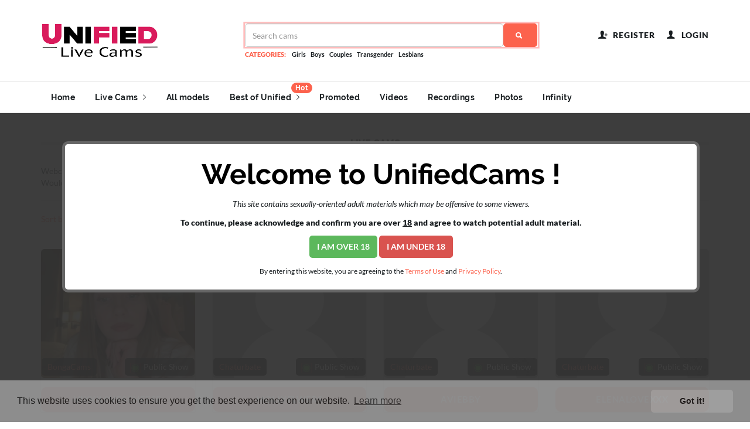

--- FILE ---
content_type: text/html; charset=UTF-8
request_url: https://www.unifiedcams.com/live
body_size: 9875
content:
<!DOCTYPE html>
<html lang = "en">
<head>
<meta charset="utf-8">
<meta http-equiv="X-UA-Compatible" content="IE=edge">
<title>  Free Live Cams on UnifiedCams</title>
<meta http-equiv="Content-Type" content="text/html; charset=UTF-8" />	
<meta name="description" content="Live Free Cams on UnifiedCams. Men, Women, Couples, Lesbians and Transgender performers - Watch for Free">
<meta name="viewport" content="width=device-width, initial-scale=1, maximum-scale=5">	
<meta name="author" content="UnifiedCams">
<link rel="canonical" href="https://www.unifiedcams.com/live"/>

<meta property="og:url"                content="https://www.unifiedcams.com/live" />
<meta property="og:type"               content="website" />
<meta property="og:title"              content="  Free Live Cams on UnifiedCams" />
<meta property="og:description"        content="Live Free Cams on UnifiedCams. Men, Women, Couples, Lesbians and Transgender performers - Watch for Free" />
<meta property="og:image"              content="https://www.unifiedcams.com/images/unifiedcams-global.webp" />		
<meta property="og:image:width"        content="1168" />	
<meta property="og:image:height"       content="279" />			
	
<meta property="twitter:url" content="https://www.unifiedcams.com/live">		
<meta name="twitter:card" content="summary_large_image">	
<meta name="twitter:site" content="@All4Portal" />
<meta name="twitter:creator" content="@All4Portal" />
<meta name="twitter:title" content="All   Free Live Cams - RICams">
<meta name="twitter:description" content="Live Free Cams on UnifiedCams. Men, Women, Couples, Lesbians and Transgender performers - Watch for Free">	
<meta name="twitter:image" content="https://www.unifiedcams.com/images/unifiedcams-global.webp">		
<meta name="twitter:image:src" content="https://www.unifiedcams.com/images/unifiedcams-global.webp">
        
<link rel="stylesheet" href="https://www.unifiedcams.com/scripts/bootstrap/bootstrap.min.css">
<link rel="stylesheet" href="https://www.unifiedcams.com/scripts/ionicons/css/ionicons.min.css">
<link rel="stylesheet" href="https://www.unifiedcams.com/scripts/toast/jquery.toast.min.css">
<link rel="stylesheet" href="https://www.unifiedcams.com/scripts/owlcarousel/dist/assets/owl.carousel.min.css">
<link rel="stylesheet" href="https://www.unifiedcams.com/scripts/owlcarousel/dist/assets/owl.theme.default.min.css">
<link rel="stylesheet" href="https://www.unifiedcams.com/scripts/magnific-popup/dist/magnific-popup.css">
<link rel="stylesheet" href="https://www.unifiedcams.com/scripts/sweetalert/dist/sweetalert.css">
<link rel="stylesheet" href="https://www.unifiedcams.com/css/style.css">
<link rel="stylesheet" href="https://www.unifiedcams.com/css/skins/all.css">
<link rel="stylesheet" href="https://www.unifiedcams.com/css/demo.css">
		
<link rel="apple-touch-icon" sizes="57x57" href="https://www.unifiedcams.com/favico/apple-icon-57x57.png">
<link rel="apple-touch-icon" sizes="60x60" href="https://www.unifiedcams.com/favico/apple-icon-60x60.png">
<link rel="apple-touch-icon" sizes="72x72" href="https://www.unifiedcams.com/favico/apple-icon-72x72.png">
<link rel="apple-touch-icon" sizes="76x76" href="https://www.unifiedcams.com/favico/apple-icon-76x76.png">
<link rel="apple-touch-icon" sizes="114x114" href="https://www.unifiedcams.com/favico/apple-icon-114x114.png">
<link rel="apple-touch-icon" sizes="120x120" href="https://www.unifiedcams.com/favico/apple-icon-120x120.png">
<link rel="apple-touch-icon" sizes="144x144" href="https://www.unifiedcams.com/favico/apple-icon-144x144.png">
<link rel="apple-touch-icon" sizes="152x152" href="https://www.unifiedcams.com/favico/apple-icon-152x152.png">
<link rel="apple-touch-icon" sizes="180x180" href="https://www.unifiedcams.com/favico/apple-icon-180x180.png">
<link rel="icon" type="image/png" sizes="192x192"  href="https://www.unifiedcams.com/favico/android-icon-192x192.png">
<link rel="icon" type="image/png" sizes="32x32" href="https://www.unifiedcams.com/favico/favicon-32x32.png">
<link rel="icon" type="image/png" sizes="96x96" href="https://www.unifiedcams.com/favico/favicon-96x96.png">
<link rel="icon" type="image/png" sizes="16x16" href="https://www.unifiedcams.com/favico/favicon-16x16.png">
<link rel="manifest" href="https://www.unifiedcams.com/favico/manifest.json">
<meta name="msapplication-TileColor" content="#ffffff">
<meta name="msapplication-TileImage" content="https://www.unifiedcams.com/favico/ms-icon-144x144.png">
<meta name="theme-color" content="#ffffff">
        
<link rel="stylesheet" type="text/css" href="https://www.unifiedcams.com/cookieconsent.min.css" />
<script src="https://www.unifiedcams.com/cookieconsent.min.js"></script>
<script>
window.addEventListener("load", function(){
window.cookieconsent.initialise({
  "palette": {
    "popup": {
      "background": "#DDDDDD",
      "text": "#000000"
    },
    "button": {
      "background": "#ffffff"
    }
  },
  "theme": "classic",
  "content": {
    "href": "https://www.unifiedcams.com/privacy-policy"
  }
})});
</script>
        
<link rel="stylesheet" href="https://cdnjs.cloudflare.com/ajax/libs/font-awesome/4.7.0/css/font-awesome.min.css">		
<style>
.pulse {
    -webkit-animation-name: pulsate;
    -webkit-animation-duration: 3s;
    -webkit-animation-timing-function: ease-in-out;
    -webkit-animation-iteration-count: infinite
}
@-webkit-keyframes pulsate {
  0% {
    -webkit-box-shadow: 0 0 0 0 rgba(255,0,0, 0.3);
  }
  70% {
      -webkit-box-shadow: 0 0 0 20px rgba(255,200,110, 0);
  }
  100% {
      -webkit-box-shadow: 0 0 0 0 rgba(255,200,110, 0);
  }	
 }	
.search-box{
        position: relative;
		max-width: 100%;
}
.search-box input[type="text"]{
		max-width: 100%;
}
.result{
		width: 100%;
		background:#F4F4F4;
		background-color: #F4F4F4;
        position: absolute;        
        z-index: 999;
        top: 100%;
        left: 0;
}
.search-box input[type="text"], .result{
        width: 100%;
}
.result p{
		width: 100%;
		background: #F4F4F4;
        margin: 0;
        padding: 7px 10px;
        border-top: none;	
        cursor: pointer;
}
.result p:hover{
		width: 100%;
        background:#170323;
		color: white;
}
.modelimgcontainer {
  position: relative;
  border-radius:5px;
}
.modelimgtext-block {
  position: absolute;
  bottom: 2%;
  right: 1px;
  padding-top: 5px;
  padding-bottom: 5px;
  padding-left: 10px;
  padding-right: 10px;
  opacity: 0.75;
  border-radius:5px;
  background: black;
  color: white;
}
.modelimgtext-blockright {
  position: absolute;
  bottom: 2%;
  left: 1px;
  padding-top: 5px;
  padding-bottom: 5px;
  padding-left: 10px;
  padding-right: 10px;
  opacity: 0.75;
  border-radius:5px;
  background: black;
  color: white;
}	
</style>         
</head>
<body class="skin-orange">
<link rel="stylesheet" href="https://www.unifiedcams.com/css/disclaimer.css" />
<script src="https://www.unifiedcams.com/js/Disclaimer.js"></script>
<script src="https://www.unifiedcams.com/js/common.js"></script>
<header class="primary">
<div class="firstbar">
<div class="container">
<div class="row">
<div class="col-md-3 col-sm-12">
<div class="brand">
<a href="https://www.unifiedcams.com" title="UnifiedCams - Live Cams Aggregator">
<img src="https://www.unifiedcams.com/images/unified-logo2.png" alt="UnifiedCams - Live Cams Aggregator">
</a>
</div>						
</div>
<div class="col-md-6 col-sm-12" style="border-radius: 5px;">
<form class="search pulse" autocomplete="on" required name="searchForm" id="searchForm" method="POST" action="https://www.unifiedcams.com/search?a=search">
<div class="search-box">	
<div class="form-group" style="border-radius: 5px;">
<div class="input-group" style="border-radius: 5px;">
<input type="text" name="name" id="name" maxlength="50" minlength="3" required onkeyup="this.value = this.value.toLowerCase(); nospaces(this);" class="form-control" placeholder="Search cams" style="border-radius: 5px;">	
<div class="input-group-btn" style="border-radius: 5px;">
<button class="btn btn-primary" type="submit" style="border-radius: 5px;"><i class="ion-search"></i></button>
</div>
<div class="result"></div>
</div>
</div>
<div class="help-block">
<div>Categories:</div>
<ul>
<li><a href="https://www.unifiedcams.com/live/filter/Female" title="Girl Cams and Statistics">Girls</a></li>
<li><a href="https://www.unifiedcams.com/live/filter/Male" title="Single and Gay Men on Cam">Boys</a></li>
<li><a href="https://www.unifiedcams.com/live/filter/Couple" title="Couples Cams and Statistics">Couples</a></li>
<li><a href="https://www.unifiedcams.com/live/filter/Transsexual" title="Single and Couple Transgenders">Transgender</a></li>
<li><a href="https://www.unifiedcams.com/live/filter/Lesbians" title="Lesbian Cams and Statistics">Lesbians</a></li>
</ul>
</div>
</div>		
</form>								
</div>
<div class="col-md-3 col-sm-12 text-right">
<ul class="nav-icons">
<li><a href="https://www.unifiedcams.com/register" title="Register on UnifiedCams"><i class="ion-person-add"></i><div>Register</div></a></li>
<li><a href="https://www.unifiedcams.com/login" title="Log into your free UnifiedCams account"><i class="ion-person"></i><div>Login</div></a></li>
</ul>
</div></div>
</div>
</div>
<nav class="menu">
<div class="container">
<div class="brand">
<a href="https://www.unifiedcams.com" title="UnifiedCams - Live Cams Aggregator">
<img src="https://www.unifiedcams.com/images/unified-logo2.png" alt="UnifiedCams - Live Cams Aggregator">
</a>
</div>
<div class="mobile-toggle">
<a href="#" data-toggle="menu" data-target="#menu-list"><i class="ion-navicon-round"></i></a>
</div>
<div class="mobile-toggle">
<a href="#" data-toggle="sidebar" data-target="#sidebar"><i class="ion-ios-arrow-left"></i></a>
</div>
<div id="menu-list">
<ul class="nav-list">
<li class="for-tablet nav-title"><a>Menu</a></li>
<li><a href="https://www.unifiedcams.com" title="UnifiedCams - Live Cams Aggregator">Home</a></li>
<li class="dropdown magz-dropdown">
<a href="https://www.unifiedcams.com/live" title="Live Cams on UnifiedCams">Live Cams <i class="ion-ios-arrow-right"></i></a>
<ul class="dropdown-menu">
<li><a href="https://www.unifiedcams.com/live/filter/Female" title="Live Female Cams">Girls</a></li>
<li><a href="https://www.unifiedcams.com/live/filter/Male" title="Live Male and Gay Cams">Boys</a></li>
<li><a href="https://www.unifiedcams.com/live/filter/Couple" title="Live Couple Cams">Couples</a></li>
<li><a href="https://www.unifiedcams.com/live/filter/Transsexual" title="Live Transsexual Cams">Transgender</a></li>
<li><a href="https://www.unifiedcams.com/live/filter/Lesbians" title="Live Lesbian Cams">Lesbians</a></li>
<li><a href="https://www.unifiedcams.com/live" title="All Online Cam Performers">All Online</a></li>
</ul>
</li>
<li><a href="https://www.unifiedcams.com/cams" title="All UnifiedCams Webcams">All models</a></li>
<li class="dropdown magz-dropdown magz-dropdown-megamenu"><a>Best of Unified <i class="ion-ios-arrow-right"></i> <div class="badge">Hot</div></a>
<div class="dropdown-menu megamenu">
<div class="megamenu-inner">
<div class="row">
<div class="col-md-12">
<div class="row">
<div class="col-md-12">
<h2 class="megamenu-title">Featured cams</h2>
</div>
</div>
<div class="row">                                                

<article class="article col-md-3 mini" style="border-radius:5px;">
<div class="inner" style="border-radius:5px;">
<figure style="border-radius:5px;">
<a href="https://www.unifiedcams.com/liveCam/5899063" title="AndreaKalo Live Cam and Profile on UnifiedCams" style="border-radius:5px;">
<img src="https://galleryn1.vcmdiawe.com/ff268cab8d9fbae1ed7506f97496274f14/4158ff71f2675e5eec9aec0f942e2dff_glamour_1024x576.jpg?cno=353e" alt="AndreaKalo Live Cam on LiveJasmin" onerror="this.onerror=''; this.src='https://www.unifiedcams.com/no-image.webp';" style="border-radius:5px;width:100%;height:200px;max-width:100%;max-height:auto;object-fit:contain;object-position: center;aspect-ratio:16/9;" loading="lazy">
</a>
</figure>
<div class="padding">
<div class="detail">
<div class="time" style="font-size:14px;"><a href="https://www.unifiedcams.com/liveCam/5899063" title="AndreaKalo Live Cam and Statistics on UnifiedCams">AndreaKalo</a></div>
<div class="category">(<a href="https://www.unifiedcams.com/live/filter/Lesbians" title="Lesbians live cams on UnifiedCams">Lesbians</a>)
</div>
</div>
</div>
</div>
</article>													

<article class="article col-md-3 mini" style="border-radius:5px;">
<div class="inner" style="border-radius:5px;">
<figure style="border-radius:5px;">
<a href="https://www.unifiedcams.com/liveCam/44463" title="LiaWest Live Cam and Profile on UnifiedCams" style="border-radius:5px;">
<img src="https://galleryn3.vcmdiawe.com/ff268cab8d9fbae1ed7506f97496274f1b/bed946ae1b0dd1b6076cbba0e8495eee_glamour_1024x576.jpg?cno=34d6" alt="LiaWest Live Cam on LiveJasmin" onerror="this.onerror=''; this.src='https://www.unifiedcams.com/no-image.webp';" style="border-radius:5px;width:100%;height:200px;max-width:100%;max-height:auto;object-fit:contain;object-position: center;aspect-ratio:16/9;" loading="lazy">
</a>
</figure>
<div class="padding">
<div class="detail">
<div class="time" style="font-size:14px;"><a href="https://www.unifiedcams.com/liveCam/44463" title="LiaWest Live Cam and Statistics on UnifiedCams">LiaWest</a></div>
<div class="category">(<a href="https://www.unifiedcams.com/live/filter/Lesbians" title="Lesbians live cams on UnifiedCams">Lesbians</a>)
</div>
</div>
</div>
</div>
</article>													

<article class="article col-md-3 mini" style="border-radius:5px;">
<div class="inner" style="border-radius:5px;">
<figure style="border-radius:5px;">
<a href="https://www.unifiedcams.com/liveCam/177812" title="PamelaCaruso Live Cam and Profile on UnifiedCams" style="border-radius:5px;">
<img src="https://galleryn0.vcmdiawe.com/ff268cab8d9fbae1ed7506f97496274f1c/c1479fa0ff26bb469e4cc83906e0514b_glamour_1024x576.jpg?cno=2a88" alt="PamelaCaruso Live Cam on LiveJasmin" onerror="this.onerror=''; this.src='https://www.unifiedcams.com/no-image.webp';" style="border-radius:5px;width:100%;height:200px;max-width:100%;max-height:auto;object-fit:contain;object-position: center;aspect-ratio:16/9;" loading="lazy">
</a>
</figure>
<div class="padding">
<div class="detail">
<div class="time" style="font-size:14px;"><a href="https://www.unifiedcams.com/liveCam/177812" title="PamelaCaruso Live Cam and Statistics on UnifiedCams">PamelaCaruso</a></div>
<div class="category">(<a href="https://www.unifiedcams.com/live/filter/Lesbians" title="Lesbians live cams on UnifiedCams">Lesbians</a>)
</div>
</div>
</div>
</div>
</article>													

<article class="article col-md-3 mini" style="border-radius:5px;">
<div class="inner" style="border-radius:5px;">
<figure style="border-radius:5px;">
<a href="https://www.unifiedcams.com/liveCam/44519" title="AlessiaMathews Live Cam and Profile on UnifiedCams" style="border-radius:5px;">
<img src="https://galleryn3.vcmdiawe.com/ff268cab8d9fbae1ed7506f97496274f1b/b7d00deb6b88b9969bc52b4b7092fe36_glamour_1024x576.jpg?cno=87ae" alt="AlessiaMathews Live Cam on LiveJasmin" onerror="this.onerror=''; this.src='https://www.unifiedcams.com/no-image.webp';" style="border-radius:5px;width:100%;height:200px;max-width:100%;max-height:auto;object-fit:contain;object-position: center;aspect-ratio:16/9;" loading="lazy">
</a>
</figure>
<div class="padding">
<div class="detail">
<div class="time" style="font-size:14px;"><a href="https://www.unifiedcams.com/liveCam/44519" title="AlessiaMathews Live Cam and Statistics on UnifiedCams">AlessiaMathews</a></div>
<div class="category">(<a href="https://www.unifiedcams.com/live/filter/Lesbians" title="Lesbians live cams on UnifiedCams">Lesbians</a>)
</div>
</div>
</div>
</div>
</article>													
    
</div>
</div>
</div>								
</div>
</div>
</li>
<li><a href="https://www.unifiedcams.com/featured" title="Featured Webcam Models of UnifiedCams">Promoted</a></li>
<li><a href="https://www.unifiedcams.com/videos" title="Free Porn Videos on UnifiedCams">Videos</a></li>
<li><a href="https://www.unifiedcams.com/recordings" title="Free Live Cam Recordings on UnifiedCams">Recordings</a></li>
<li><a href="https://www.unifiedcams.com/shots" title="Models Photos on UnifiedCams">Photos</a></li>
<li><a href="https://www.unifiedcams.com/infinity" title="Instant Live Chat with Adult Cam Models" target="_blank">Infinity</a></li>
<li class="for-tablet"><a href="https://www.unifiedcams.com/login" title="Log into your UnifiedCams account"><i class="ion-person"></i>&nbsp; &nbsp; Login</a></li>
<li class="for-tablet"><a href="https://www.unifiedcams.com/register" title="Register a free UnifiedCams account"><i class="ion-person-add"></i>&nbsp;&nbsp; Register</a></li></ul>
</div>
</div>
</nav>
</header><section class="home">
<div class="container">
<div class="row">
<div class="col-md-12 col-sm-12 col-xs-12">
<div class="line">
<div>Live   Cams</div>
</div>
<div class="row">
<div class="col-md-12 col-sm-12 col-xs-12">								
<p>  Webcam Models Now Online. Enjoy over 10,000 men, females, lesbians and transsexuals according to your preferences and don't forget to leave your feedback about each of them. <br>
Would you like to show your support to your favorites as well? Promote them in the entire UnifiedCams Network of Websites.</p>							
<hr size="1">								
<div class="btn-group float-right right-action">						 
<a href="#" class="right-action-link text-gray" data-toggle="dropdown" aria-haspopup="true" aria-expanded="false">
Sort by camsite &nbsp;&nbsp; <i class="fa fa-caret-down" aria-hidden="true"></i>
</a>
<div class="dropdown-menu" style="background: #E4E4E4; width: 100%;">
&nbsp; <a class="dropdown-item" href="https://www.unifiedcams.com/live" title="Filter by All Live Cam Platforms"><i class="fa fa-star"></i>&nbsp; All camsites</a><br>&nbsp; <a class="dropdown-item" href="https://www.unifiedcams.com/live/Chaturbate" title="Filter cam performers by Chaturbate Webcam Site"><i class="fa fa-star"></i>&nbsp; Chaturbate</a><br>&nbsp; <a class="dropdown-item" href="https://www.unifiedcams.com/live/LiveJasmin" title="Filter cam performers by LiveJasmin Webcam Site"><i class="fa fa-star"></i>&nbsp; LiveJasmin</a><br>&nbsp; <a class="dropdown-item" href="https://www.unifiedcams.com/live/XLoveCam" title="Filter cam performers by XLoveCam Webcam Site"><i class="fa fa-star"></i>&nbsp; XLoveCam</a><br>&nbsp; <a class="dropdown-item" href="https://www.unifiedcams.com/live/Cam4" title="Filter cam performers by Cam4 Webcam Site"><i class="fa fa-star"></i>&nbsp; Cam4</a><br>&nbsp; <a class="dropdown-item" href="https://www.unifiedcams.com/live/Amateur.TV" title="Filter cam performers by Amateur.TV Webcam Site"><i class="fa fa-star"></i>&nbsp; Amateur.TV</a><br>&nbsp; <a class="dropdown-item" href="https://www.unifiedcams.com/live/BongaCams" title="Filter cam performers by BongaCams Webcam Site"><i class="fa fa-star"></i>&nbsp; BongaCams</a><br>&nbsp; <a class="dropdown-item" href="https://www.unifiedcams.com/live/StripChat" title="Filter cam performers by StripChat Webcam Site"><i class="fa fa-star"></i>&nbsp; StripChat</a><br>								  
</div>	
</div>								
&nbsp;  &nbsp;  &nbsp;  &nbsp; 			 
<div class="btn-group float-right right-action">
<a href="#" class="right-action-link text-gray" data-toggle="dropdown" aria-haspopup="true" aria-expanded="false">
Sort by gender &nbsp;&nbsp; <i class="fa fa-caret-down" aria-hidden="true"></i>
</a>
<div class="dropdown-menu" style="background: #E4E4E4; width: 100%;">	
&nbsp; <a class="dropdown-item" href="https://www.unifiedcams.com/live" title="Filter by All Genders"><i class="fa fa-star"></i>&nbsp; All genders</a><br>&nbsp; <a class="dropdown-item" href="https://www.unifiedcams.com/live/filter/Couple" title="Filter by Couple cam  models"><i class="fa fa-star"></i>&nbsp; Couple</a></br>&nbsp; <a class="dropdown-item" href="https://www.unifiedcams.com/live/filter/Female" title="Filter by Female cam  models"><i class="fa fa-star"></i>&nbsp; Female</a></br>&nbsp; <a class="dropdown-item" href="https://www.unifiedcams.com/live/filter/Lesbians" title="Filter by Lesbians cam  models"><i class="fa fa-star"></i>&nbsp; Lesbians</a></br>&nbsp; <a class="dropdown-item" href="https://www.unifiedcams.com/live/filter/Male" title="Filter by Male cam  models"><i class="fa fa-star"></i>&nbsp; Male</a></br>&nbsp; <a class="dropdown-item" href="https://www.unifiedcams.com/live/filter/Transsexual" title="Filter by Transsexual cam  models"><i class="fa fa-star"></i>&nbsp; Transsexual</a></br>								  
</div>	
</div>								
<hr size="1">								
<div class="row">
	
	
<article class="article col-md-3">
<div class="inner">
<figure style="width:100%;height:220px;border-radius:5px;max-width:100%;max-height:auto;object-fit:contain;object-position: center;">
<a href="https://www.unifiedcams.com/liveCam/13825876" title="-VikkiL0vesCheese- online at BongaCams">
<div class="modelimgcontainer">
<img src="//i.wlicdn.com/live/0a6/250/1dc/xbig/70e6ba.jpg" alt="-VikkiL0vesCheese- Live Cam and Statistics on UnifiedCams" style="width:100%;height:220px;border-radius:5px;max-width:100%;max-height:auto;object-fit:cover;object-position: center;" onerror="this.onerror=''; this.src='https://www.unifiedcams.com/no-image.webp';">
<div class="modelimgtext-blockright">
<div><a href="https://www.unifiedcams.com/live/BongaCams" title="BongaCams Live Cams" target="_blank">BongaCams</a></div>
</div>

<div class="modelimgtext-block">
<div><img class="pulse" src="https://www.unifiedcams.com/images/unified-online.png" alt="-VikkiL0vesCheese- Live Cam and Statistics on UnifiedCams" style="width:16px;height:16px;aspect-ratio:1/1;" loading="lazy">&nbsp;
Public Show</div>
</div>
</a>
</figure>
</a>
</figure>
<a class="btn btn-primary more" href="https://www.unifiedcams.com/liveCam/13825876" title="-VikkiL0vesCheese- live cam and statistics on UnifiedCams" style="width:100%;border-radius:10px;">
<div style="text-transform:uppercase;">-VikkiL0vesCheese-</div>
<div><i class="ion-ios-arrow-thin-right"></i></div>
</a>
</article>	
<article class="article col-md-3">
<div class="inner">
<figure style="width:100%;height:220px;border-radius:5px;max-width:100%;max-height:auto;object-fit:contain;object-position: center;">
<a href="https://www.unifiedcams.com/liveCam/25548483" title="mollyflwers online at Chaturbate">
<div class="modelimgcontainer">
<img src="https://thumb.live.mmcdn.com/ri/mollyflwers.jpg" alt="mollyflwers Live Cam and Statistics on UnifiedCams" style="width:100%;height:220px;border-radius:5px;max-width:100%;max-height:auto;object-fit:cover;object-position: center;" onerror="this.onerror=''; this.src='https://www.unifiedcams.com/no-image.webp';">
<div class="modelimgtext-blockright">
<div><a href="https://www.unifiedcams.com/live/Chaturbate" title="Chaturbate Live Cams" target="_blank">Chaturbate</a></div>
</div>

<div class="modelimgtext-block">
<div><img class="pulse" src="https://www.unifiedcams.com/images/unified-online.png" alt="mollyflwers Live Cam and Statistics on UnifiedCams" style="width:16px;height:16px;aspect-ratio:1/1;" loading="lazy">&nbsp;
Public Show</div>
</div>
</a>
</figure>
</a>
</figure>
<a class="btn btn-primary more" href="https://www.unifiedcams.com/liveCam/25548483" title="mollyflwers live cam and statistics on UnifiedCams" style="width:100%;border-radius:10px;">
<div style="text-transform:uppercase;">mollyflwers</div>
<div><i class="ion-ios-arrow-thin-right"></i></div>
</a>
</article>	
<article class="article col-md-3">
<div class="inner">
<figure style="width:100%;height:220px;border-radius:5px;max-width:100%;max-height:auto;object-fit:contain;object-position: center;">
<a href="https://www.unifiedcams.com/liveCam/870151548" title="aviebby online at Chaturbate">
<div class="modelimgcontainer">
<img src="https://thumb.live.mmcdn.com/ri/aviebby.jpg" alt="aviebby Live Cam and Statistics on UnifiedCams" style="width:100%;height:220px;border-radius:5px;max-width:100%;max-height:auto;object-fit:cover;object-position: center;" onerror="this.onerror=''; this.src='https://www.unifiedcams.com/no-image.webp';">
<div class="modelimgtext-blockright">
<div><a href="https://www.unifiedcams.com/live/Chaturbate" title="Chaturbate Live Cams" target="_blank">Chaturbate</a></div>
</div>

<div class="modelimgtext-block">
<div><img class="pulse" src="https://www.unifiedcams.com/images/unified-online.png" alt="aviebby Live Cam and Statistics on UnifiedCams" style="width:16px;height:16px;aspect-ratio:1/1;" loading="lazy">&nbsp;
Public Show</div>
</div>
</a>
</figure>
</a>
</figure>
<a class="btn btn-primary more" href="https://www.unifiedcams.com/liveCam/870151548" title="aviebby live cam and statistics on UnifiedCams" style="width:100%;border-radius:10px;">
<div style="text-transform:uppercase;">aviebby</div>
<div><i class="ion-ios-arrow-thin-right"></i></div>
</a>
</article>	
<article class="article col-md-3">
<div class="inner">
<figure style="width:100%;height:220px;border-radius:5px;max-width:100%;max-height:auto;object-fit:contain;object-position: center;">
<a href="https://www.unifiedcams.com/liveCam/1066899364" title="elenalovexxx online at Chaturbate">
<div class="modelimgcontainer">
<img src="https://thumb.live.mmcdn.com/ri/elenalovexxx.jpg" alt="elenalovexxx Live Cam and Statistics on UnifiedCams" style="width:100%;height:220px;border-radius:5px;max-width:100%;max-height:auto;object-fit:cover;object-position: center;" onerror="this.onerror=''; this.src='https://www.unifiedcams.com/no-image.webp';">
<div class="modelimgtext-blockright">
<div><a href="https://www.unifiedcams.com/live/Chaturbate" title="Chaturbate Live Cams" target="_blank">Chaturbate</a></div>
</div>

<div class="modelimgtext-block">
<div><img class="pulse" src="https://www.unifiedcams.com/images/unified-online.png" alt="elenalovexxx Live Cam and Statistics on UnifiedCams" style="width:16px;height:16px;aspect-ratio:1/1;" loading="lazy">&nbsp;
Public Show</div>
</div>
</a>
</figure>
</a>
</figure>
<a class="btn btn-primary more" href="https://www.unifiedcams.com/liveCam/1066899364" title="elenalovexxx live cam and statistics on UnifiedCams" style="width:100%;border-radius:10px;">
<div style="text-transform:uppercase;">elenalovexxx</div>
<div><i class="ion-ios-arrow-thin-right"></i></div>
</a>
</article>	
<article class="article col-md-3">
<div class="inner">
<figure style="width:100%;height:220px;border-radius:5px;max-width:100%;max-height:auto;object-fit:contain;object-position: center;">
<a href="https://www.unifiedcams.com/liveCam/7215708" title="MaggyMayI online at StripChat">
<div class="modelimgcontainer">
<img src="https://static-cdn.strpst.com/previews/1/e/8/1e85140cc011f41758c56a84241c6450-thumb-big" alt="MaggyMayI Live Cam and Statistics on UnifiedCams" style="width:100%;height:220px;border-radius:5px;max-width:100%;max-height:auto;object-fit:cover;object-position: center;" onerror="this.onerror=''; this.src='https://www.unifiedcams.com/no-image.webp';">
<div class="modelimgtext-blockright">
<div><a href="https://www.unifiedcams.com/live/StripChat" title="StripChat Live Cams" target="_blank">StripChat</a></div>
</div>

<div class="modelimgtext-block">
<div><img class="pulse" src="https://www.unifiedcams.com/images/unified-online.png" alt="MaggyMayI Live Cam and Statistics on UnifiedCams" style="width:16px;height:16px;aspect-ratio:1/1;" loading="lazy">&nbsp;
Public Show</div>
</div>
</a>
</figure>
</a>
</figure>
<a class="btn btn-primary more" href="https://www.unifiedcams.com/liveCam/7215708" title="MaggyMayI live cam and statistics on UnifiedCams" style="width:100%;border-radius:10px;">
<div style="text-transform:uppercase;">MaggyMayI</div>
<div><i class="ion-ios-arrow-thin-right"></i></div>
</a>
</article>	
<article class="article col-md-3">
<div class="inner">
<figure style="width:100%;height:220px;border-radius:5px;max-width:100%;max-height:auto;object-fit:contain;object-position: center;">
<a href="https://www.unifiedcams.com/liveCam/602430113" title="202509yoyo online at StripChat">
<div class="modelimgcontainer">
<img src="https://static-cdn.strpst.com/previews/b/1/f/b1f0a1635af7f8f943282fb809e90ba9-thumb-big" alt="202509yoyo Live Cam and Statistics on UnifiedCams" style="width:100%;height:220px;border-radius:5px;max-width:100%;max-height:auto;object-fit:cover;object-position: center;" onerror="this.onerror=''; this.src='https://www.unifiedcams.com/no-image.webp';">
<div class="modelimgtext-blockright">
<div><a href="https://www.unifiedcams.com/live/StripChat" title="StripChat Live Cams" target="_blank">StripChat</a></div>
</div>

<div class="modelimgtext-block">
<div><img class="pulse" src="https://www.unifiedcams.com/images/unified-online.png" alt="202509yoyo Live Cam and Statistics on UnifiedCams" style="width:16px;height:16px;aspect-ratio:1/1;" loading="lazy">&nbsp;
Public Show</div>
</div>
</a>
</figure>
</a>
</figure>
<a class="btn btn-primary more" href="https://www.unifiedcams.com/liveCam/602430113" title="202509yoyo live cam and statistics on UnifiedCams" style="width:100%;border-radius:10px;">
<div style="text-transform:uppercase;">202509yoyo</div>
<div><i class="ion-ios-arrow-thin-right"></i></div>
</a>
</article>	
<article class="article col-md-3">
<div class="inner">
<figure style="width:100%;height:220px;border-radius:5px;max-width:100%;max-height:auto;object-fit:contain;object-position: center;">
<a href="https://www.unifiedcams.com/liveCam/577086596" title="Rinki156 online at StripChat">
<div class="modelimgcontainer">
<img src="https://static-cdn.strpst.com/previews/1/c/5/1c571f94989e89b9cf40f55ae032f669-thumb-big" alt="Rinki156 Live Cam and Statistics on UnifiedCams" style="width:100%;height:220px;border-radius:5px;max-width:100%;max-height:auto;object-fit:cover;object-position: center;" onerror="this.onerror=''; this.src='https://www.unifiedcams.com/no-image.webp';">
<div class="modelimgtext-blockright">
<div><a href="https://www.unifiedcams.com/live/StripChat" title="StripChat Live Cams" target="_blank">StripChat</a></div>
</div>

<div class="modelimgtext-block">
<div><img class="pulse" src="https://www.unifiedcams.com/images/unified-online.png" alt="Rinki156 Live Cam and Statistics on UnifiedCams" style="width:16px;height:16px;aspect-ratio:1/1;" loading="lazy">&nbsp;
Public Show</div>
</div>
</a>
</figure>
</a>
</figure>
<a class="btn btn-primary more" href="https://www.unifiedcams.com/liveCam/577086596" title="Rinki156 live cam and statistics on UnifiedCams" style="width:100%;border-radius:10px;">
<div style="text-transform:uppercase;">Rinki156</div>
<div><i class="ion-ios-arrow-thin-right"></i></div>
</a>
</article>	
<article class="article col-md-3">
<div class="inner">
<figure style="width:100%;height:220px;border-radius:5px;max-width:100%;max-height:auto;object-fit:contain;object-position: center;">
<a href="https://www.unifiedcams.com/liveCam/472845419" title="kaeliascorch online at Chaturbate">
<div class="modelimgcontainer">
<img src="https://thumb.live.mmcdn.com/ri/kaeliascorch.jpg" alt="kaeliascorch Live Cam and Statistics on UnifiedCams" style="width:100%;height:220px;border-radius:5px;max-width:100%;max-height:auto;object-fit:cover;object-position: center;" onerror="this.onerror=''; this.src='https://www.unifiedcams.com/no-image.webp';">
<div class="modelimgtext-blockright">
<div><a href="https://www.unifiedcams.com/live/Chaturbate" title="Chaturbate Live Cams" target="_blank">Chaturbate</a></div>
</div>

<div class="modelimgtext-block">
<div><img class="pulse" src="https://www.unifiedcams.com/images/unified-online.png" alt="kaeliascorch Live Cam and Statistics on UnifiedCams" style="width:16px;height:16px;aspect-ratio:1/1;" loading="lazy">&nbsp;
Public Show</div>
</div>
</a>
</figure>
</a>
</figure>
<a class="btn btn-primary more" href="https://www.unifiedcams.com/liveCam/472845419" title="kaeliascorch live cam and statistics on UnifiedCams" style="width:100%;border-radius:10px;">
<div style="text-transform:uppercase;">kaeliascorch</div>
<div><i class="ion-ios-arrow-thin-right"></i></div>
</a>
</article>	
<article class="article col-md-3">
<div class="inner">
<figure style="width:100%;height:220px;border-radius:5px;max-width:100%;max-height:auto;object-fit:contain;object-position: center;">
<a href="https://www.unifiedcams.com/liveCam/24920828" title="letiziafulkers1 online at Chaturbate">
<div class="modelimgcontainer">
<img src="https://thumb.live.mmcdn.com/ri/letiziafulkers1.jpg" alt="letiziafulkers1 Live Cam and Statistics on UnifiedCams" style="width:100%;height:220px;border-radius:5px;max-width:100%;max-height:auto;object-fit:cover;object-position: center;" onerror="this.onerror=''; this.src='https://www.unifiedcams.com/no-image.webp';">
<div class="modelimgtext-blockright">
<div><a href="https://www.unifiedcams.com/live/Chaturbate" title="Chaturbate Live Cams" target="_blank">Chaturbate</a></div>
</div>

<div class="modelimgtext-block">
<div><img class="pulse" src="https://www.unifiedcams.com/images/unified-online.png" alt="letiziafulkers1 Live Cam and Statistics on UnifiedCams" style="width:16px;height:16px;aspect-ratio:1/1;" loading="lazy">&nbsp;
Public Show</div>
</div>
</a>
</figure>
</a>
</figure>
<a class="btn btn-primary more" href="https://www.unifiedcams.com/liveCam/24920828" title="letiziafulkers1 live cam and statistics on UnifiedCams" style="width:100%;border-radius:10px;">
<div style="text-transform:uppercase;">letiziafulkers1</div>
<div><i class="ion-ios-arrow-thin-right"></i></div>
</a>
</article>	
<article class="article col-md-3">
<div class="inner">
<figure style="width:100%;height:220px;border-radius:5px;max-width:100%;max-height:auto;object-fit:contain;object-position: center;">
<a href="https://www.unifiedcams.com/liveCam/128609197" title="cutieeeeva online at Chaturbate">
<div class="modelimgcontainer">
<img src="https://thumb.live.mmcdn.com/ri/cutieeeeva.jpg" alt="cutieeeeva Live Cam and Statistics on UnifiedCams" style="width:100%;height:220px;border-radius:5px;max-width:100%;max-height:auto;object-fit:cover;object-position: center;" onerror="this.onerror=''; this.src='https://www.unifiedcams.com/no-image.webp';">
<div class="modelimgtext-blockright">
<div><a href="https://www.unifiedcams.com/live/Chaturbate" title="Chaturbate Live Cams" target="_blank">Chaturbate</a></div>
</div>

<div class="modelimgtext-block">
<div><img class="pulse" src="https://www.unifiedcams.com/images/unified-online.png" alt="cutieeeeva Live Cam and Statistics on UnifiedCams" style="width:16px;height:16px;aspect-ratio:1/1;" loading="lazy">&nbsp;
Public Show</div>
</div>
</a>
</figure>
</a>
</figure>
<a class="btn btn-primary more" href="https://www.unifiedcams.com/liveCam/128609197" title="cutieeeeva live cam and statistics on UnifiedCams" style="width:100%;border-radius:10px;">
<div style="text-transform:uppercase;">cutieeeeva</div>
<div><i class="ion-ios-arrow-thin-right"></i></div>
</a>
</article>	
<article class="article col-md-3">
<div class="inner">
<figure style="width:100%;height:220px;border-radius:5px;max-width:100%;max-height:auto;object-fit:contain;object-position: center;">
<a href="https://www.unifiedcams.com/liveCam/843165728" title="beckymadsons online at BongaCams">
<div class="modelimgcontainer">
<img src="//i.wlicdn.com/live/0dd/060/248/xbig/d38e96.jpg" alt="beckymadsons Live Cam and Statistics on UnifiedCams" style="width:100%;height:220px;border-radius:5px;max-width:100%;max-height:auto;object-fit:cover;object-position: center;" onerror="this.onerror=''; this.src='https://www.unifiedcams.com/no-image.webp';">
<div class="modelimgtext-blockright">
<div><a href="https://www.unifiedcams.com/live/BongaCams" title="BongaCams Live Cams" target="_blank">BongaCams</a></div>
</div>

<div class="modelimgtext-block">
<div><img class="pulse" src="https://www.unifiedcams.com/images/unified-online.png" alt="beckymadsons Live Cam and Statistics on UnifiedCams" style="width:16px;height:16px;aspect-ratio:1/1;" loading="lazy">&nbsp;
Public Show</div>
</div>
</a>
</figure>
</a>
</figure>
<a class="btn btn-primary more" href="https://www.unifiedcams.com/liveCam/843165728" title="beckymadsons live cam and statistics on UnifiedCams" style="width:100%;border-radius:10px;">
<div style="text-transform:uppercase;">beckymadsons</div>
<div><i class="ion-ios-arrow-thin-right"></i></div>
</a>
</article>	
<article class="article col-md-3">
<div class="inner">
<figure style="width:100%;height:220px;border-radius:5px;max-width:100%;max-height:auto;object-fit:contain;object-position: center;">
<a href="https://www.unifiedcams.com/liveCam/6916792" title="HotBella- online at StripChat">
<div class="modelimgcontainer">
<img src="https://static-cdn.strpst.com/previews/c/b/7/cb7508bf6aee1bcf0495d5c17f0b9796-thumb-big" alt="HotBella- Live Cam and Statistics on UnifiedCams" style="width:100%;height:220px;border-radius:5px;max-width:100%;max-height:auto;object-fit:cover;object-position: center;" onerror="this.onerror=''; this.src='https://www.unifiedcams.com/no-image.webp';">
<div class="modelimgtext-blockright">
<div><a href="https://www.unifiedcams.com/live/StripChat" title="StripChat Live Cams" target="_blank">StripChat</a></div>
</div>

<div class="modelimgtext-block">
<div><img class="pulse" src="https://www.unifiedcams.com/images/unified-online.png" alt="HotBella- Live Cam and Statistics on UnifiedCams" style="width:16px;height:16px;aspect-ratio:1/1;" loading="lazy">&nbsp;
Public Show</div>
</div>
</a>
</figure>
</a>
</figure>
<a class="btn btn-primary more" href="https://www.unifiedcams.com/liveCam/6916792" title="HotBella- live cam and statistics on UnifiedCams" style="width:100%;border-radius:10px;">
<div style="text-transform:uppercase;">HotBella-</div>
<div><i class="ion-ios-arrow-thin-right"></i></div>
</a>
</article>	
<article class="article col-md-3">
<div class="inner">
<figure style="width:100%;height:220px;border-radius:5px;max-width:100%;max-height:auto;object-fit:contain;object-position: center;">
<a href="https://www.unifiedcams.com/liveCam/24995319" title="bigdickbandit247 online at Chaturbate">
<div class="modelimgcontainer">
<img src="https://thumb.live.mmcdn.com/ri/bigdickbandit247.jpg" alt="bigdickbandit247 Live Cam and Statistics on UnifiedCams" style="width:100%;height:220px;border-radius:5px;max-width:100%;max-height:auto;object-fit:cover;object-position: center;" onerror="this.onerror=''; this.src='https://www.unifiedcams.com/no-image.webp';">
<div class="modelimgtext-blockright">
<div><a href="https://www.unifiedcams.com/live/Chaturbate" title="Chaturbate Live Cams" target="_blank">Chaturbate</a></div>
</div>

<div class="modelimgtext-block">
<div><img class="pulse" src="https://www.unifiedcams.com/images/unified-online.png" alt="bigdickbandit247 Live Cam and Statistics on UnifiedCams" style="width:16px;height:16px;aspect-ratio:1/1;" loading="lazy">&nbsp;
Public Show</div>
</div>
</a>
</figure>
</a>
</figure>
<a class="btn btn-primary more" href="https://www.unifiedcams.com/liveCam/24995319" title="bigdickbandit247 live cam and statistics on UnifiedCams" style="width:100%;border-radius:10px;">
<div style="text-transform:uppercase;">bigdickbandit247</div>
<div><i class="ion-ios-arrow-thin-right"></i></div>
</a>
</article>	
<article class="article col-md-3">
<div class="inner">
<figure style="width:100%;height:220px;border-radius:5px;max-width:100%;max-height:auto;object-fit:contain;object-position: center;">
<a href="https://www.unifiedcams.com/liveCam/9115811" title="emma_lu1 online at Chaturbate">
<div class="modelimgcontainer">
<img src="https://thumb.live.mmcdn.com/ri/emma_lu1.jpg" alt="emma_lu1 Live Cam and Statistics on UnifiedCams" style="width:100%;height:220px;border-radius:5px;max-width:100%;max-height:auto;object-fit:cover;object-position: center;" onerror="this.onerror=''; this.src='https://www.unifiedcams.com/no-image.webp';">
<div class="modelimgtext-blockright">
<div><a href="https://www.unifiedcams.com/live/Chaturbate" title="Chaturbate Live Cams" target="_blank">Chaturbate</a></div>
</div>

<div class="modelimgtext-block">
<div><img class="pulse" src="https://www.unifiedcams.com/images/unified-online.png" alt="emma_lu1 Live Cam and Statistics on UnifiedCams" style="width:16px;height:16px;aspect-ratio:1/1;" loading="lazy">&nbsp;
Public Show</div>
</div>
</a>
</figure>
</a>
</figure>
<a class="btn btn-primary more" href="https://www.unifiedcams.com/liveCam/9115811" title="emma_lu1 live cam and statistics on UnifiedCams" style="width:100%;border-radius:10px;">
<div style="text-transform:uppercase;">emma_lu1</div>
<div><i class="ion-ios-arrow-thin-right"></i></div>
</a>
</article>	
<article class="article col-md-3">
<div class="inner">
<figure style="width:100%;height:220px;border-radius:5px;max-width:100%;max-height:auto;object-fit:contain;object-position: center;">
<a href="https://www.unifiedcams.com/liveCam/14854179" title="purrfectduo online at Chaturbate">
<div class="modelimgcontainer">
<img src="https://thumb.live.mmcdn.com/ri/purrfectduo.jpg" alt="purrfectduo Live Cam and Statistics on UnifiedCams" style="width:100%;height:220px;border-radius:5px;max-width:100%;max-height:auto;object-fit:cover;object-position: center;" onerror="this.onerror=''; this.src='https://www.unifiedcams.com/no-image.webp';">
<div class="modelimgtext-blockright">
<div><a href="https://www.unifiedcams.com/live/Chaturbate" title="Chaturbate Live Cams" target="_blank">Chaturbate</a></div>
</div>

<div class="modelimgtext-block">
<div><img class="pulse" src="https://www.unifiedcams.com/images/unified-online.png" alt="purrfectduo Live Cam and Statistics on UnifiedCams" style="width:16px;height:16px;aspect-ratio:1/1;" loading="lazy">&nbsp;
Public Show</div>
</div>
</a>
</figure>
</a>
</figure>
<a class="btn btn-primary more" href="https://www.unifiedcams.com/liveCam/14854179" title="purrfectduo live cam and statistics on UnifiedCams" style="width:100%;border-radius:10px;">
<div style="text-transform:uppercase;">purrfectduo</div>
<div><i class="ion-ios-arrow-thin-right"></i></div>
</a>
</article>	
<article class="article col-md-3">
<div class="inner">
<figure style="width:100%;height:220px;border-radius:5px;max-width:100%;max-height:auto;object-fit:contain;object-position: center;">
<a href="https://www.unifiedcams.com/liveCam/128" title="onlyxlicious_cb online at Chaturbate">
<div class="modelimgcontainer">
<img src="https://thumb.live.mmcdn.com/ri/onlyxlicious_cb.jpg" alt="onlyxlicious_cb Live Cam and Statistics on UnifiedCams" style="width:100%;height:220px;border-radius:5px;max-width:100%;max-height:auto;object-fit:cover;object-position: center;" onerror="this.onerror=''; this.src='https://www.unifiedcams.com/no-image.webp';">
<div class="modelimgtext-blockright">
<div><a href="https://www.unifiedcams.com/live/Chaturbate" title="Chaturbate Live Cams" target="_blank">Chaturbate</a></div>
</div>

<div class="modelimgtext-block">
<div><img class="pulse" src="https://www.unifiedcams.com/images/unified-online.png" alt="onlyxlicious_cb Live Cam and Statistics on UnifiedCams" style="width:16px;height:16px;aspect-ratio:1/1;" loading="lazy">&nbsp;
Public Show</div>
</div>
</a>
</figure>
</a>
</figure>
<a class="btn btn-primary more" href="https://www.unifiedcams.com/liveCam/128" title="onlyxlicious_cb live cam and statistics on UnifiedCams" style="width:100%;border-radius:10px;">
<div style="text-transform:uppercase;">onlyxlicious_cb</div>
<div><i class="ion-ios-arrow-thin-right"></i></div>
</a>
</article>	
<article class="article col-md-3">
<div class="inner">
<figure style="width:100%;height:220px;border-radius:5px;max-width:100%;max-height:auto;object-fit:contain;object-position: center;">
<a href="https://www.unifiedcams.com/liveCam/2776476" title="hannahjames710 online at Chaturbate">
<div class="modelimgcontainer">
<img src="https://thumb.live.mmcdn.com/ri/hannahjames710.jpg" alt="hannahjames710 Live Cam and Statistics on UnifiedCams" style="width:100%;height:220px;border-radius:5px;max-width:100%;max-height:auto;object-fit:cover;object-position: center;" onerror="this.onerror=''; this.src='https://www.unifiedcams.com/no-image.webp';">
<div class="modelimgtext-blockright">
<div><a href="https://www.unifiedcams.com/live/Chaturbate" title="Chaturbate Live Cams" target="_blank">Chaturbate</a></div>
</div>

<div class="modelimgtext-block">
<div><img class="pulse" src="https://www.unifiedcams.com/images/unified-online.png" alt="hannahjames710 Live Cam and Statistics on UnifiedCams" style="width:16px;height:16px;aspect-ratio:1/1;" loading="lazy">&nbsp;
Public Show</div>
</div>
</a>
</figure>
</a>
</figure>
<a class="btn btn-primary more" href="https://www.unifiedcams.com/liveCam/2776476" title="hannahjames710 live cam and statistics on UnifiedCams" style="width:100%;border-radius:10px;">
<div style="text-transform:uppercase;">hannahjames710</div>
<div><i class="ion-ios-arrow-thin-right"></i></div>
</a>
</article>	
<article class="article col-md-3">
<div class="inner">
<figure style="width:100%;height:220px;border-radius:5px;max-width:100%;max-height:auto;object-fit:contain;object-position: center;">
<a href="https://www.unifiedcams.com/liveCam/594773722" title="mayadashaaa online at BongaCams">
<div class="modelimgcontainer">
<img src="//i.wlicdn.com/live/0db/1f4/21c/xbig/093b48.jpg" alt="mayadashaaa Live Cam and Statistics on UnifiedCams" style="width:100%;height:220px;border-radius:5px;max-width:100%;max-height:auto;object-fit:cover;object-position: center;" onerror="this.onerror=''; this.src='https://www.unifiedcams.com/no-image.webp';">
<div class="modelimgtext-blockright">
<div><a href="https://www.unifiedcams.com/live/BongaCams" title="BongaCams Live Cams" target="_blank">BongaCams</a></div>
</div>

<div class="modelimgtext-block">
<div><img class="pulse" src="https://www.unifiedcams.com/images/unified-online.png" alt="mayadashaaa Live Cam and Statistics on UnifiedCams" style="width:16px;height:16px;aspect-ratio:1/1;" loading="lazy">&nbsp;
Public Show</div>
</div>
</a>
</figure>
</a>
</figure>
<a class="btn btn-primary more" href="https://www.unifiedcams.com/liveCam/594773722" title="mayadashaaa live cam and statistics on UnifiedCams" style="width:100%;border-radius:10px;">
<div style="text-transform:uppercase;">mayadashaaa</div>
<div><i class="ion-ios-arrow-thin-right"></i></div>
</a>
</article>	
<article class="article col-md-3">
<div class="inner">
<figure style="width:100%;height:220px;border-radius:5px;max-width:100%;max-height:auto;object-fit:contain;object-position: center;">
<a href="https://www.unifiedcams.com/liveCam/17321538" title="SonY_CaM online at StripChat">
<div class="modelimgcontainer">
<img src="https://static-cdn.strpst.com/previews/e/b/2/eb24c8f4228bfb204a4668d509d4af3c-thumb-big" alt="SonY_CaM Live Cam and Statistics on UnifiedCams" style="width:100%;height:220px;border-radius:5px;max-width:100%;max-height:auto;object-fit:cover;object-position: center;" onerror="this.onerror=''; this.src='https://www.unifiedcams.com/no-image.webp';">
<div class="modelimgtext-blockright">
<div><a href="https://www.unifiedcams.com/live/StripChat" title="StripChat Live Cams" target="_blank">StripChat</a></div>
</div>

<div class="modelimgtext-block">
<div><img class="pulse" src="https://www.unifiedcams.com/images/unified-online.png" alt="SonY_CaM Live Cam and Statistics on UnifiedCams" style="width:16px;height:16px;aspect-ratio:1/1;" loading="lazy">&nbsp;
Public Show</div>
</div>
</a>
</figure>
</a>
</figure>
<a class="btn btn-primary more" href="https://www.unifiedcams.com/liveCam/17321538" title="SonY_CaM live cam and statistics on UnifiedCams" style="width:100%;border-radius:10px;">
<div style="text-transform:uppercase;">SonY_CaM</div>
<div><i class="ion-ios-arrow-thin-right"></i></div>
</a>
</article>	
<article class="article col-md-3">
<div class="inner">
<figure style="width:100%;height:220px;border-radius:5px;max-width:100%;max-height:auto;object-fit:contain;object-position: center;">
<a href="https://www.unifiedcams.com/liveCam/15925828" title="Nonchan_ online at StripChat">
<div class="modelimgcontainer">
<img src="https://static-cdn.strpst.com/previews/8/1/0/8101f1bbf88ec60c7b84bd8217e5bea0-thumb-big" alt="Nonchan_ Live Cam and Statistics on UnifiedCams" style="width:100%;height:220px;border-radius:5px;max-width:100%;max-height:auto;object-fit:cover;object-position: center;" onerror="this.onerror=''; this.src='https://www.unifiedcams.com/no-image.webp';">
<div class="modelimgtext-blockright">
<div><a href="https://www.unifiedcams.com/live/StripChat" title="StripChat Live Cams" target="_blank">StripChat</a></div>
</div>

<div class="modelimgtext-block">
<div><img class="pulse" src="https://www.unifiedcams.com/images/unified-online.png" alt="Nonchan_ Live Cam and Statistics on UnifiedCams" style="width:16px;height:16px;aspect-ratio:1/1;" loading="lazy">&nbsp;
Public Show</div>
</div>
</a>
</figure>
</a>
</figure>
<a class="btn btn-primary more" href="https://www.unifiedcams.com/liveCam/15925828" title="Nonchan_ live cam and statistics on UnifiedCams" style="width:100%;border-radius:10px;">
<div style="text-transform:uppercase;">Nonchan_</div>
<div><i class="ion-ios-arrow-thin-right"></i></div>
</a>
</article>	
<article class="article col-md-3">
<div class="inner">
<figure style="width:100%;height:220px;border-radius:5px;max-width:100%;max-height:auto;object-fit:contain;object-position: center;">
<a href="https://www.unifiedcams.com/liveCam/635547391" title="luvaimee online at Chaturbate">
<div class="modelimgcontainer">
<img src="https://thumb.live.mmcdn.com/ri/luvaimee.jpg" alt="luvaimee Live Cam and Statistics on UnifiedCams" style="width:100%;height:220px;border-radius:5px;max-width:100%;max-height:auto;object-fit:cover;object-position: center;" onerror="this.onerror=''; this.src='https://www.unifiedcams.com/no-image.webp';">
<div class="modelimgtext-blockright">
<div><a href="https://www.unifiedcams.com/live/Chaturbate" title="Chaturbate Live Cams" target="_blank">Chaturbate</a></div>
</div>

<div class="modelimgtext-block">
<div><img class="pulse" src="https://www.unifiedcams.com/images/unified-online.png" alt="luvaimee Live Cam and Statistics on UnifiedCams" style="width:16px;height:16px;aspect-ratio:1/1;" loading="lazy">&nbsp;
Public Show</div>
</div>
</a>
</figure>
</a>
</figure>
<a class="btn btn-primary more" href="https://www.unifiedcams.com/liveCam/635547391" title="luvaimee live cam and statistics on UnifiedCams" style="width:100%;border-radius:10px;">
<div style="text-transform:uppercase;">luvaimee</div>
<div><i class="ion-ios-arrow-thin-right"></i></div>
</a>
</article>	
<article class="article col-md-3">
<div class="inner">
<figure style="width:100%;height:220px;border-radius:5px;max-width:100%;max-height:auto;object-fit:contain;object-position: center;">
<a href="https://www.unifiedcams.com/liveCam/32955119" title="villanelle_l online at Chaturbate">
<div class="modelimgcontainer">
<img src="https://thumb.live.mmcdn.com/ri/villanelle_l.jpg" alt="villanelle_l Live Cam and Statistics on UnifiedCams" style="width:100%;height:220px;border-radius:5px;max-width:100%;max-height:auto;object-fit:cover;object-position: center;" onerror="this.onerror=''; this.src='https://www.unifiedcams.com/no-image.webp';">
<div class="modelimgtext-blockright">
<div><a href="https://www.unifiedcams.com/live/Chaturbate" title="Chaturbate Live Cams" target="_blank">Chaturbate</a></div>
</div>

<div class="modelimgtext-block">
<div><img class="pulse" src="https://www.unifiedcams.com/images/unified-online.png" alt="villanelle_l Live Cam and Statistics on UnifiedCams" style="width:16px;height:16px;aspect-ratio:1/1;" loading="lazy">&nbsp;
Public Show</div>
</div>
</a>
</figure>
</a>
</figure>
<a class="btn btn-primary more" href="https://www.unifiedcams.com/liveCam/32955119" title="villanelle_l live cam and statistics on UnifiedCams" style="width:100%;border-radius:10px;">
<div style="text-transform:uppercase;">villanelle_l</div>
<div><i class="ion-ios-arrow-thin-right"></i></div>
</a>
</article>	
<article class="article col-md-3">
<div class="inner">
<figure style="width:100%;height:220px;border-radius:5px;max-width:100%;max-height:auto;object-fit:contain;object-position: center;">
<a href="https://www.unifiedcams.com/liveCam/101697266" title="hera_sauvage_and_giorgios online at Chaturbate">
<div class="modelimgcontainer">
<img src="https://thumb.live.mmcdn.com/ri/hera_sauvage_and_giorgios.jpg" alt="hera_sauvage_and_giorgios Live Cam and Statistics on UnifiedCams" style="width:100%;height:220px;border-radius:5px;max-width:100%;max-height:auto;object-fit:cover;object-position: center;" onerror="this.onerror=''; this.src='https://www.unifiedcams.com/no-image.webp';">
<div class="modelimgtext-blockright">
<div><a href="https://www.unifiedcams.com/live/Chaturbate" title="Chaturbate Live Cams" target="_blank">Chaturbate</a></div>
</div>

<div class="modelimgtext-block">
<div><img class="pulse" src="https://www.unifiedcams.com/images/unified-online.png" alt="hera_sauvage_and_giorgios Live Cam and Statistics on UnifiedCams" style="width:16px;height:16px;aspect-ratio:1/1;" loading="lazy">&nbsp;
Public Show</div>
</div>
</a>
</figure>
</a>
</figure>
<a class="btn btn-primary more" href="https://www.unifiedcams.com/liveCam/101697266" title="hera_sauvage_and_giorgios live cam and statistics on UnifiedCams" style="width:100%;border-radius:10px;">
<div style="text-transform:uppercase;">hera_sauvage_and_giorgios</div>
<div><i class="ion-ios-arrow-thin-right"></i></div>
</a>
</article>	
<article class="article col-md-3">
<div class="inner">
<figure style="width:100%;height:220px;border-radius:5px;max-width:100%;max-height:auto;object-fit:contain;object-position: center;">
<a href="https://www.unifiedcams.com/liveCam/582982122" title="AlexAndPole online at BongaCams">
<div class="modelimgcontainer">
<img src="//i.wlicdn.com/live/0d6/066/306/xbig/98c597.jpg" alt="AlexAndPole Live Cam and Statistics on UnifiedCams" style="width:100%;height:220px;border-radius:5px;max-width:100%;max-height:auto;object-fit:cover;object-position: center;" onerror="this.onerror=''; this.src='https://www.unifiedcams.com/no-image.webp';">
<div class="modelimgtext-blockright">
<div><a href="https://www.unifiedcams.com/live/BongaCams" title="BongaCams Live Cams" target="_blank">BongaCams</a></div>
</div>

<div class="modelimgtext-block">
<div><img class="pulse" src="https://www.unifiedcams.com/images/unified-online.png" alt="AlexAndPole Live Cam and Statistics on UnifiedCams" style="width:16px;height:16px;aspect-ratio:1/1;" loading="lazy">&nbsp;
Public Show</div>
</div>
</a>
</figure>
</a>
</figure>
<a class="btn btn-primary more" href="https://www.unifiedcams.com/liveCam/582982122" title="AlexAndPole live cam and statistics on UnifiedCams" style="width:100%;border-radius:10px;">
<div style="text-transform:uppercase;">AlexAndPole</div>
<div><i class="ion-ios-arrow-thin-right"></i></div>
</a>
</article>                                    
</div>
</div>
</div>
<div class="line transparent little"></div>
<div class="col-md-12 text-center">                      
<ul class="pagination"><li class="active"><a>1</a></li><li><a href="https://www.unifiedcams.com/live/page/2">2</a></li><li><a href="https://www.unifiedcams.com/live/page/3">3</a></li><li><a href="https://www.unifiedcams.com/live/page/4">4</a></li><li><a href="https://www.unifiedcams.com/live/page/5">5</a></li><li class="next"><a href="https://www.unifiedcams.com/live/page/2"><i class="ion-ios-arrow-right"></i></a></li><li class="next"><a href="https://www.unifiedcams.com/live/page/469"><i class="ion-ios-fastforward"></i></a></li>                        
</ul>
<div class="pagination-help-text">
There are over 11238   live cam models to browse. Enjoy them all within the pages listed above.
</div>
</div>
</div>
</div>
</div>
</section>
<section class="best-of-the-week">
<div class="container">
<h1><div class="text">Most popular 20 cam models</div>
<div class="carousel-nav" id="best-of-the-week-nav">
<div class="prev">
<i class="ion-ios-arrow-left"></i>
</div>
<div class="next">
<i class="ion-ios-arrow-right"></i>
</div>
</div>
</h1>
<div class="owl-carousel owl-theme carousel-1">                  

<article class="article">
<div class="inner">
<figure>
<a href="https://www.unifiedcams.com/liveCam/13825876" title="-VikkiL0vesCheese- Live Cam and Statistics on UnifiedCams">
<img src="//i.wlicdn.com/live/0a6/250/1dc/xbig/70e6ba.jpg" alt="-VikkiL0vesCheese- Live Cam and Statistics on UnifiedCams" loading="lazy" style="border-radius:5px;object-fit: cover; object-position: center; height: 200px; max-height: auto; width: 350px; max-width: 100%; aspect-ratio:16/9;" onerror="this.onerror=''; this.src='https://www.unifiedcams.com/no-image.webp';">
</a>
</figure>
<div class="padding">
<div class="detail">
<div class="time">Last seen: 1 minute(s) ago</div>
<div class="category"><a href="https://www.unifiedcams.com/live/Female" title="Live Female Cams on UnifiedCams">Female</a></div>
</div>
<h2><a href="https://www.unifiedcams.com/liveCam/13825876" title="-VikkiL0vesCheese- Live Cam and Statistics on UnifiedCams">-VikkiL0vesCheese-</a></h2>
<p>This model is streaming live on BongaCams - <a href="https://bongacams.com/track?c=402550&csurl=https://bongacams.com/profile/-VikkiL0vesCheese-" target="_blank" title="Live Video Chat with -VikkiL0vesCheese- on BongaCams">Chat now</a></p>
</div>
</div>
</article>
<article class="article">
<div class="inner">
<figure>
<a href="https://www.unifiedcams.com/liveCam/25548483" title="mollyflwers Live Cam and Statistics on UnifiedCams">
<img src="https://thumb.live.mmcdn.com/ri/mollyflwers.jpg" alt="mollyflwers Live Cam and Statistics on UnifiedCams" loading="lazy" style="border-radius:5px;object-fit: cover; object-position: center; height: 200px; max-height: auto; width: 350px; max-width: 100%; aspect-ratio:16/9;" onerror="this.onerror=''; this.src='https://www.unifiedcams.com/no-image.webp';">
</a>
</figure>
<div class="padding">
<div class="detail">
<div class="time">Last seen: 1 minute(s) ago</div>
<div class="category"><a href="https://www.unifiedcams.com/live/Female" title="Live Female Cams on UnifiedCams">Female</a></div>
</div>
<h2><a href="https://www.unifiedcams.com/liveCam/25548483" title="mollyflwers Live Cam and Statistics on UnifiedCams">mollyflwers</a></h2>
<p>This model is streaming live on Chaturbate - <a href="https://chaturbate.com/in/?tour=LQps&campaign=5ZnCQ&track=default&room=mollyflwers" target="_blank" title="Live Video Chat with mollyflwers on Chaturbate">Chat now</a></p>
</div>
</div>
</article>
<article class="article">
<div class="inner">
<figure>
<a href="https://www.unifiedcams.com/liveCam/870151548" title="aviebby Live Cam and Statistics on UnifiedCams">
<img src="https://thumb.live.mmcdn.com/ri/aviebby.jpg" alt="aviebby Live Cam and Statistics on UnifiedCams" loading="lazy" style="border-radius:5px;object-fit: cover; object-position: center; height: 200px; max-height: auto; width: 350px; max-width: 100%; aspect-ratio:16/9;" onerror="this.onerror=''; this.src='https://www.unifiedcams.com/no-image.webp';">
</a>
</figure>
<div class="padding">
<div class="detail">
<div class="time">Last seen: 1 minute(s) ago</div>
<div class="category"><a href="https://www.unifiedcams.com/live/Female" title="Live Female Cams on UnifiedCams">Female</a></div>
</div>
<h2><a href="https://www.unifiedcams.com/liveCam/870151548" title="aviebby Live Cam and Statistics on UnifiedCams">aviebby</a></h2>
<p>This model is streaming live on Chaturbate - <a href="https://chaturbate.com/in/?tour=LQps&campaign=5ZnCQ&track=default&room=aviebby" target="_blank" title="Live Video Chat with aviebby on Chaturbate">Chat now</a></p>
</div>
</div>
</article>
<article class="article">
<div class="inner">
<figure>
<a href="https://www.unifiedcams.com/liveCam/1066899364" title="elenalovexxx Live Cam and Statistics on UnifiedCams">
<img src="https://thumb.live.mmcdn.com/ri/elenalovexxx.jpg" alt="elenalovexxx Live Cam and Statistics on UnifiedCams" loading="lazy" style="border-radius:5px;object-fit: cover; object-position: center; height: 200px; max-height: auto; width: 350px; max-width: 100%; aspect-ratio:16/9;" onerror="this.onerror=''; this.src='https://www.unifiedcams.com/no-image.webp';">
</a>
</figure>
<div class="padding">
<div class="detail">
<div class="time">Last seen: 1 minute(s) ago</div>
<div class="category"><a href="https://www.unifiedcams.com/live/Female" title="Live Female Cams on UnifiedCams">Female</a></div>
</div>
<h2><a href="https://www.unifiedcams.com/liveCam/1066899364" title="elenalovexxx Live Cam and Statistics on UnifiedCams">elenalovexxx</a></h2>
<p>This model is streaming live on Chaturbate - <a href="https://chaturbate.com/in/?tour=LQps&campaign=5ZnCQ&track=default&room=elenalovexxx" target="_blank" title="Live Video Chat with elenalovexxx on Chaturbate">Chat now</a></p>
</div>
</div>
</article>
<article class="article">
<div class="inner">
<figure>
<a href="https://www.unifiedcams.com/liveCam/7215708" title="MaggyMayI Live Cam and Statistics on UnifiedCams">
<img src="https://static-cdn.strpst.com/previews/1/e/8/1e85140cc011f41758c56a84241c6450-thumb-big" alt="MaggyMayI Live Cam and Statistics on UnifiedCams" loading="lazy" style="border-radius:5px;object-fit: cover; object-position: center; height: 200px; max-height: auto; width: 350px; max-width: 100%; aspect-ratio:16/9;" onerror="this.onerror=''; this.src='https://www.unifiedcams.com/no-image.webp';">
</a>
</figure>
<div class="padding">
<div class="detail">
<div class="time">Last seen: 1 minute(s) ago</div>
<div class="category"><a href="https://www.unifiedcams.com/live/Couple" title="Live Couple Cams on UnifiedCams">Couple</a></div>
</div>
<h2><a href="https://www.unifiedcams.com/liveCam/7215708" title="MaggyMayI Live Cam and Statistics on UnifiedCams">MaggyMayI</a></h2>
<p>This model is streaming live on StripChat - <a href="https://go.rmhfrtnd.com?campaignId=ricams&sourceId=ricams&action=showTokensGiveawayModalDirectLink&sound=false&userId=ada0576f77e43c7171bc4ccb74efbb7b27a5e53bd8f2d1be20fd0857ef7c9e7a&path=/MaggyMayI" target="_blank" title="Live Video Chat with MaggyMayI on StripChat">Chat now</a></p>
</div>
</div>
</article>
<article class="article">
<div class="inner">
<figure>
<a href="https://www.unifiedcams.com/liveCam/602430113" title="202509yoyo Live Cam and Statistics on UnifiedCams">
<img src="https://static-cdn.strpst.com/previews/b/1/f/b1f0a1635af7f8f943282fb809e90ba9-thumb-big" alt="202509yoyo Live Cam and Statistics on UnifiedCams" loading="lazy" style="border-radius:5px;object-fit: cover; object-position: center; height: 200px; max-height: auto; width: 350px; max-width: 100%; aspect-ratio:16/9;" onerror="this.onerror=''; this.src='https://www.unifiedcams.com/no-image.webp';">
</a>
</figure>
<div class="padding">
<div class="detail">
<div class="time">Last seen: 1 minute(s) ago</div>
<div class="category"><a href="https://www.unifiedcams.com/live/Couple" title="Live Couple Cams on UnifiedCams">Couple</a></div>
</div>
<h2><a href="https://www.unifiedcams.com/liveCam/602430113" title="202509yoyo Live Cam and Statistics on UnifiedCams">202509yoyo</a></h2>
<p>This model is streaming live on StripChat - <a href="https://go.rmhfrtnd.com?campaignId=ricams&sourceId=ricams&action=showTokensGiveawayModalDirectLink&sound=false&userId=ada0576f77e43c7171bc4ccb74efbb7b27a5e53bd8f2d1be20fd0857ef7c9e7a&path=/202509yoyo" target="_blank" title="Live Video Chat with 202509yoyo on StripChat">Chat now</a></p>
</div>
</div>
</article>
<article class="article">
<div class="inner">
<figure>
<a href="https://www.unifiedcams.com/liveCam/577086596" title="Rinki156 Live Cam and Statistics on UnifiedCams">
<img src="https://static-cdn.strpst.com/previews/1/c/5/1c571f94989e89b9cf40f55ae032f669-thumb-big" alt="Rinki156 Live Cam and Statistics on UnifiedCams" loading="lazy" style="border-radius:5px;object-fit: cover; object-position: center; height: 200px; max-height: auto; width: 350px; max-width: 100%; aspect-ratio:16/9;" onerror="this.onerror=''; this.src='https://www.unifiedcams.com/no-image.webp';">
</a>
</figure>
<div class="padding">
<div class="detail">
<div class="time">Last seen: 1 minute(s) ago</div>
<div class="category"><a href="https://www.unifiedcams.com/live/Couple" title="Live Couple Cams on UnifiedCams">Couple</a></div>
</div>
<h2><a href="https://www.unifiedcams.com/liveCam/577086596" title="Rinki156 Live Cam and Statistics on UnifiedCams">Rinki156</a></h2>
<p>This model is streaming live on StripChat - <a href="https://go.rmhfrtnd.com?campaignId=ricams&sourceId=ricams&action=showTokensGiveawayModalDirectLink&sound=false&userId=ada0576f77e43c7171bc4ccb74efbb7b27a5e53bd8f2d1be20fd0857ef7c9e7a&path=/Rinki156" target="_blank" title="Live Video Chat with Rinki156 on StripChat">Chat now</a></p>
</div>
</div>
</article>
<article class="article">
<div class="inner">
<figure>
<a href="https://www.unifiedcams.com/liveCam/472845419" title="kaeliascorch Live Cam and Statistics on UnifiedCams">
<img src="https://thumb.live.mmcdn.com/ri/kaeliascorch.jpg" alt="kaeliascorch Live Cam and Statistics on UnifiedCams" loading="lazy" style="border-radius:5px;object-fit: cover; object-position: center; height: 200px; max-height: auto; width: 350px; max-width: 100%; aspect-ratio:16/9;" onerror="this.onerror=''; this.src='https://www.unifiedcams.com/no-image.webp';">
</a>
</figure>
<div class="padding">
<div class="detail">
<div class="time">Last seen: 1 minute(s) ago</div>
<div class="category"><a href="https://www.unifiedcams.com/live/Female" title="Live Female Cams on UnifiedCams">Female</a></div>
</div>
<h2><a href="https://www.unifiedcams.com/liveCam/472845419" title="kaeliascorch Live Cam and Statistics on UnifiedCams">kaeliascorch</a></h2>
<p>This model is streaming live on Chaturbate - <a href="https://chaturbate.com/in/?tour=LQps&campaign=5ZnCQ&track=default&room=kaeliascorch" target="_blank" title="Live Video Chat with kaeliascorch on Chaturbate">Chat now</a></p>
</div>
</div>
</article>
<article class="article">
<div class="inner">
<figure>
<a href="https://www.unifiedcams.com/liveCam/24920828" title="letiziafulkers1 Live Cam and Statistics on UnifiedCams">
<img src="https://thumb.live.mmcdn.com/ri/letiziafulkers1.jpg" alt="letiziafulkers1 Live Cam and Statistics on UnifiedCams" loading="lazy" style="border-radius:5px;object-fit: cover; object-position: center; height: 200px; max-height: auto; width: 350px; max-width: 100%; aspect-ratio:16/9;" onerror="this.onerror=''; this.src='https://www.unifiedcams.com/no-image.webp';">
</a>
</figure>
<div class="padding">
<div class="detail">
<div class="time">Last seen: 1 minute(s) ago</div>
<div class="category"><a href="https://www.unifiedcams.com/live/Female" title="Live Female Cams on UnifiedCams">Female</a></div>
</div>
<h2><a href="https://www.unifiedcams.com/liveCam/24920828" title="letiziafulkers1 Live Cam and Statistics on UnifiedCams">letiziafulkers1</a></h2>
<p>This model is streaming live on Chaturbate - <a href="https://chaturbate.com/in/?tour=LQps&campaign=5ZnCQ&track=default&room=letiziafulkers1" target="_blank" title="Live Video Chat with letiziafulkers1 on Chaturbate">Chat now</a></p>
</div>
</div>
</article>
<article class="article">
<div class="inner">
<figure>
<a href="https://www.unifiedcams.com/liveCam/128609197" title="cutieeeeva Live Cam and Statistics on UnifiedCams">
<img src="https://thumb.live.mmcdn.com/ri/cutieeeeva.jpg" alt="cutieeeeva Live Cam and Statistics on UnifiedCams" loading="lazy" style="border-radius:5px;object-fit: cover; object-position: center; height: 200px; max-height: auto; width: 350px; max-width: 100%; aspect-ratio:16/9;" onerror="this.onerror=''; this.src='https://www.unifiedcams.com/no-image.webp';">
</a>
</figure>
<div class="padding">
<div class="detail">
<div class="time">Last seen: 1 minute(s) ago</div>
<div class="category"><a href="https://www.unifiedcams.com/live/Female" title="Live Female Cams on UnifiedCams">Female</a></div>
</div>
<h2><a href="https://www.unifiedcams.com/liveCam/128609197" title="cutieeeeva Live Cam and Statistics on UnifiedCams">cutieeeeva</a></h2>
<p>This model is streaming live on Chaturbate - <a href="https://chaturbate.com/in/?tour=LQps&campaign=5ZnCQ&track=default&room=cutieeeeva" target="_blank" title="Live Video Chat with cutieeeeva on Chaturbate">Chat now</a></p>
</div>
</div>
</article>
<article class="article">
<div class="inner">
<figure>
<a href="https://www.unifiedcams.com/liveCam/843165728" title="beckymadsons Live Cam and Statistics on UnifiedCams">
<img src="//i.wlicdn.com/live/0dd/060/248/xbig/d38e96.jpg" alt="beckymadsons Live Cam and Statistics on UnifiedCams" loading="lazy" style="border-radius:5px;object-fit: cover; object-position: center; height: 200px; max-height: auto; width: 350px; max-width: 100%; aspect-ratio:16/9;" onerror="this.onerror=''; this.src='https://www.unifiedcams.com/no-image.webp';">
</a>
</figure>
<div class="padding">
<div class="detail">
<div class="time">Last seen: 1 minute(s) ago</div>
<div class="category"><a href="https://www.unifiedcams.com/live/Female" title="Live Female Cams on UnifiedCams">Female</a></div>
</div>
<h2><a href="https://www.unifiedcams.com/liveCam/843165728" title="beckymadsons Live Cam and Statistics on UnifiedCams">beckymadsons</a></h2>
<p>This model is streaming live on BongaCams - <a href="https://bongacams.com/track?c=402550&csurl=https://bongacams.com/profile/beckymadsons" target="_blank" title="Live Video Chat with beckymadsons on BongaCams">Chat now</a></p>
</div>
</div>
</article>
<article class="article">
<div class="inner">
<figure>
<a href="https://www.unifiedcams.com/liveCam/6916792" title="HotBella- Live Cam and Statistics on UnifiedCams">
<img src="https://static-cdn.strpst.com/previews/c/b/7/cb7508bf6aee1bcf0495d5c17f0b9796-thumb-big" alt="HotBella- Live Cam and Statistics on UnifiedCams" loading="lazy" style="border-radius:5px;object-fit: cover; object-position: center; height: 200px; max-height: auto; width: 350px; max-width: 100%; aspect-ratio:16/9;" onerror="this.onerror=''; this.src='https://www.unifiedcams.com/no-image.webp';">
</a>
</figure>
<div class="padding">
<div class="detail">
<div class="time">Last seen: 1 minute(s) ago</div>
<div class="category"><a href="https://www.unifiedcams.com/live/Female" title="Live Female Cams on UnifiedCams">Female</a></div>
</div>
<h2><a href="https://www.unifiedcams.com/liveCam/6916792" title="HotBella- Live Cam and Statistics on UnifiedCams">HotBella-</a></h2>
<p>This model is streaming live on StripChat - <a href="https://go.rmhfrtnd.com?campaignId=ricams&sourceId=ricams&action=showTokensGiveawayModalDirectLink&sound=false&userId=ada0576f77e43c7171bc4ccb74efbb7b27a5e53bd8f2d1be20fd0857ef7c9e7a&path=/HotBella-" target="_blank" title="Live Video Chat with HotBella- on StripChat">Chat now</a></p>
</div>
</div>
</article>
<article class="article">
<div class="inner">
<figure>
<a href="https://www.unifiedcams.com/liveCam/24995319" title="bigdickbandit247 Live Cam and Statistics on UnifiedCams">
<img src="https://thumb.live.mmcdn.com/ri/bigdickbandit247.jpg" alt="bigdickbandit247 Live Cam and Statistics on UnifiedCams" loading="lazy" style="border-radius:5px;object-fit: cover; object-position: center; height: 200px; max-height: auto; width: 350px; max-width: 100%; aspect-ratio:16/9;" onerror="this.onerror=''; this.src='https://www.unifiedcams.com/no-image.webp';">
</a>
</figure>
<div class="padding">
<div class="detail">
<div class="time">Last seen: 1 minute(s) ago</div>
<div class="category"><a href="https://www.unifiedcams.com/live/Couple" title="Live Couple Cams on UnifiedCams">Couple</a></div>
</div>
<h2><a href="https://www.unifiedcams.com/liveCam/24995319" title="bigdickbandit247 Live Cam and Statistics on UnifiedCams">bigdickbandit247</a></h2>
<p>This model is streaming live on Chaturbate - <a href="https://chaturbate.com/in/?tour=LQps&campaign=5ZnCQ&track=default&room=bigdickbandit247" target="_blank" title="Live Video Chat with bigdickbandit247 on Chaturbate">Chat now</a></p>
</div>
</div>
</article>
<article class="article">
<div class="inner">
<figure>
<a href="https://www.unifiedcams.com/liveCam/9115811" title="emma_lu1 Live Cam and Statistics on UnifiedCams">
<img src="https://thumb.live.mmcdn.com/ri/emma_lu1.jpg" alt="emma_lu1 Live Cam and Statistics on UnifiedCams" loading="lazy" style="border-radius:5px;object-fit: cover; object-position: center; height: 200px; max-height: auto; width: 350px; max-width: 100%; aspect-ratio:16/9;" onerror="this.onerror=''; this.src='https://www.unifiedcams.com/no-image.webp';">
</a>
</figure>
<div class="padding">
<div class="detail">
<div class="time">Last seen: 1 minute(s) ago</div>
<div class="category"><a href="https://www.unifiedcams.com/live/Female" title="Live Female Cams on UnifiedCams">Female</a></div>
</div>
<h2><a href="https://www.unifiedcams.com/liveCam/9115811" title="emma_lu1 Live Cam and Statistics on UnifiedCams">emma_lu1</a></h2>
<p>This model is streaming live on Chaturbate - <a href="https://chaturbate.com/in/?tour=LQps&campaign=5ZnCQ&track=default&room=emma_lu1" target="_blank" title="Live Video Chat with emma_lu1 on Chaturbate">Chat now</a></p>
</div>
</div>
</article>
<article class="article">
<div class="inner">
<figure>
<a href="https://www.unifiedcams.com/liveCam/14854179" title="purrfectduo Live Cam and Statistics on UnifiedCams">
<img src="https://thumb.live.mmcdn.com/ri/purrfectduo.jpg" alt="purrfectduo Live Cam and Statistics on UnifiedCams" loading="lazy" style="border-radius:5px;object-fit: cover; object-position: center; height: 200px; max-height: auto; width: 350px; max-width: 100%; aspect-ratio:16/9;" onerror="this.onerror=''; this.src='https://www.unifiedcams.com/no-image.webp';">
</a>
</figure>
<div class="padding">
<div class="detail">
<div class="time">Last seen: 1 minute(s) ago</div>
<div class="category"><a href="https://www.unifiedcams.com/live/Couple" title="Live Couple Cams on UnifiedCams">Couple</a></div>
</div>
<h2><a href="https://www.unifiedcams.com/liveCam/14854179" title="purrfectduo Live Cam and Statistics on UnifiedCams">purrfectduo</a></h2>
<p>This model is streaming live on Chaturbate - <a href="https://chaturbate.com/in/?tour=LQps&campaign=5ZnCQ&track=default&room=purrfectduo" target="_blank" title="Live Video Chat with purrfectduo on Chaturbate">Chat now</a></p>
</div>
</div>
</article>
<article class="article">
<div class="inner">
<figure>
<a href="https://www.unifiedcams.com/liveCam/128" title="onlyxlicious_cb Live Cam and Statistics on UnifiedCams">
<img src="https://thumb.live.mmcdn.com/ri/onlyxlicious_cb.jpg" alt="onlyxlicious_cb Live Cam and Statistics on UnifiedCams" loading="lazy" style="border-radius:5px;object-fit: cover; object-position: center; height: 200px; max-height: auto; width: 350px; max-width: 100%; aspect-ratio:16/9;" onerror="this.onerror=''; this.src='https://www.unifiedcams.com/no-image.webp';">
</a>
</figure>
<div class="padding">
<div class="detail">
<div class="time">Last seen: 1 minute(s) ago</div>
<div class="category"><a href="https://www.unifiedcams.com/live/Female" title="Live Female Cams on UnifiedCams">Female</a></div>
</div>
<h2><a href="https://www.unifiedcams.com/liveCam/128" title="onlyxlicious_cb Live Cam and Statistics on UnifiedCams">onlyxlicious_cb</a></h2>
<p>This model is streaming live on Chaturbate - <a href="https://chaturbate.com/in/?tour=LQps&campaign=5ZnCQ&track=default&room=onlyxlicious_cb" target="_blank" title="Live Video Chat with onlyxlicious_cb on Chaturbate">Chat now</a></p>
</div>
</div>
</article>
<article class="article">
<div class="inner">
<figure>
<a href="https://www.unifiedcams.com/liveCam/2776476" title="hannahjames710 Live Cam and Statistics on UnifiedCams">
<img src="https://thumb.live.mmcdn.com/ri/hannahjames710.jpg" alt="hannahjames710 Live Cam and Statistics on UnifiedCams" loading="lazy" style="border-radius:5px;object-fit: cover; object-position: center; height: 200px; max-height: auto; width: 350px; max-width: 100%; aspect-ratio:16/9;" onerror="this.onerror=''; this.src='https://www.unifiedcams.com/no-image.webp';">
</a>
</figure>
<div class="padding">
<div class="detail">
<div class="time">Last seen: 1 minute(s) ago</div>
<div class="category"><a href="https://www.unifiedcams.com/live/Female" title="Live Female Cams on UnifiedCams">Female</a></div>
</div>
<h2><a href="https://www.unifiedcams.com/liveCam/2776476" title="hannahjames710 Live Cam and Statistics on UnifiedCams">hannahjames710</a></h2>
<p>This model is streaming live on Chaturbate - <a href="https://chaturbate.com/in/?tour=LQps&campaign=5ZnCQ&track=default&room=hannahjames710" target="_blank" title="Live Video Chat with hannahjames710 on Chaturbate">Chat now</a></p>
</div>
</div>
</article>
<article class="article">
<div class="inner">
<figure>
<a href="https://www.unifiedcams.com/liveCam/594773722" title="mayadashaaa Live Cam and Statistics on UnifiedCams">
<img src="//i.wlicdn.com/live/0db/1f4/21c/xbig/093b48.jpg" alt="mayadashaaa Live Cam and Statistics on UnifiedCams" loading="lazy" style="border-radius:5px;object-fit: cover; object-position: center; height: 200px; max-height: auto; width: 350px; max-width: 100%; aspect-ratio:16/9;" onerror="this.onerror=''; this.src='https://www.unifiedcams.com/no-image.webp';">
</a>
</figure>
<div class="padding">
<div class="detail">
<div class="time">Last seen: 1 minute(s) ago</div>
<div class="category"><a href="https://www.unifiedcams.com/live/Lesbians" title="Live Lesbians Cams on UnifiedCams">Lesbians</a></div>
</div>
<h2><a href="https://www.unifiedcams.com/liveCam/594773722" title="mayadashaaa Live Cam and Statistics on UnifiedCams">mayadashaaa</a></h2>
<p>This model is streaming live on BongaCams - <a href="https://bongacams.com/track?c=402550&csurl=https://bongacams.com/profile/mayadashaaa" target="_blank" title="Live Video Chat with mayadashaaa on BongaCams">Chat now</a></p>
</div>
</div>
</article>
<article class="article">
<div class="inner">
<figure>
<a href="https://www.unifiedcams.com/liveCam/17321538" title="SonY_CaM Live Cam and Statistics on UnifiedCams">
<img src="https://static-cdn.strpst.com/previews/e/b/2/eb24c8f4228bfb204a4668d509d4af3c-thumb-big" alt="SonY_CaM Live Cam and Statistics on UnifiedCams" loading="lazy" style="border-radius:5px;object-fit: cover; object-position: center; height: 200px; max-height: auto; width: 350px; max-width: 100%; aspect-ratio:16/9;" onerror="this.onerror=''; this.src='https://www.unifiedcams.com/no-image.webp';">
</a>
</figure>
<div class="padding">
<div class="detail">
<div class="time">Last seen: 1 minute(s) ago</div>
<div class="category"><a href="https://www.unifiedcams.com/live/Couple" title="Live Couple Cams on UnifiedCams">Couple</a></div>
</div>
<h2><a href="https://www.unifiedcams.com/liveCam/17321538" title="SonY_CaM Live Cam and Statistics on UnifiedCams">SonY_CaM</a></h2>
<p>This model is streaming live on StripChat - <a href="https://go.rmhfrtnd.com?campaignId=ricams&sourceId=ricams&action=showTokensGiveawayModalDirectLink&sound=false&userId=ada0576f77e43c7171bc4ccb74efbb7b27a5e53bd8f2d1be20fd0857ef7c9e7a&path=/SonY_CaM" target="_blank" title="Live Video Chat with SonY_CaM on StripChat">Chat now</a></p>
</div>
</div>
</article>
<article class="article">
<div class="inner">
<figure>
<a href="https://www.unifiedcams.com/liveCam/15925828" title="Nonchan_ Live Cam and Statistics on UnifiedCams">
<img src="https://static-cdn.strpst.com/previews/8/1/0/8101f1bbf88ec60c7b84bd8217e5bea0-thumb-big" alt="Nonchan_ Live Cam and Statistics on UnifiedCams" loading="lazy" style="border-radius:5px;object-fit: cover; object-position: center; height: 200px; max-height: auto; width: 350px; max-width: 100%; aspect-ratio:16/9;" onerror="this.onerror=''; this.src='https://www.unifiedcams.com/no-image.webp';">
</a>
</figure>
<div class="padding">
<div class="detail">
<div class="time">Last seen: 1 minute(s) ago</div>
<div class="category"><a href="https://www.unifiedcams.com/live/Couple" title="Live Couple Cams on UnifiedCams">Couple</a></div>
</div>
<h2><a href="https://www.unifiedcams.com/liveCam/15925828" title="Nonchan_ Live Cam and Statistics on UnifiedCams">Nonchan_</a></h2>
<p>This model is streaming live on StripChat - <a href="https://go.rmhfrtnd.com?campaignId=ricams&sourceId=ricams&action=showTokensGiveawayModalDirectLink&sound=false&userId=ada0576f77e43c7171bc4ccb74efbb7b27a5e53bd8f2d1be20fd0857ef7c9e7a&path=/Nonchan_" target="_blank" title="Live Video Chat with Nonchan_ on StripChat">Chat now</a></p>
</div>
</div>
</article></div>
</div>
</section>

<script src="https://www.unifiedcams.com/jquery-3.5.1.min.js"></script>
<script>
$(document).ready(function(){
$('.search-box input[type="text"]').on("keyup input", function(){
var inputVal = $(this).val();
var resultDropdown = $(this).siblings(".result");
if(inputVal.length){
$.get("https://www.unifiedcams.com/fetch.php", {term: inputVal}).done(function(data){
resultDropdown.html(data);
});
} else {
resultDropdown.empty();
}
});
$(document).on("click", ".result p", function(){
$(this).parents(".search-box").find('input[type="text"]').val($(this).text());
$(this).parent(".result").empty();
});
});
</script>    
<footer class="footer">
<div class="container">
<div class="row">
<div class="col-md-6 col-sm-6 col-xs-12">
<div class="block">
<h1 class="block-title">About us</h1>
<div class="block-body">
<figure class="foot-logo">
<img src="https://www.unifiedcams.com/images/unifiedcams-logo0.png" class="img-responsive" alt="UnifiedCams - Thousands of Live Cams from Adult Live Streaming Websites" loading="lazy">
</figure>
<p class="brand-description">
UnifiedCams is part of a larger network of live webcam statistics and performer promotion program gathering over 7 adult cam sites.
<br>
<p>We are counting stats and promoting webcam models for over 5 years and offering live cam models and agencies the appropriate support to grow the adult webcam business since 2017.</p></p>
</div>
</div>
</div>
<div class="col-md-3 col-sm-6 col-xs-12">
<div class="block">
<h1 class="block-title">Weekly newsletter</h1>
<div class="block-body">
<p>Subscribe now to receive the newest webcam performers by e-mail every once a week.</p>
<form class="newsletter2" method="post" action="https://www.unifiedcams.com?do=sub" target="_blank">
<div class="input-group">
<div class="input-group-addon">
<i class="ion-ios-email-outline"></i>
</div>
<input type="email" class="form-control email" name="nwemail" id="nwemail" placeholder="Your e-mail" required style="border-radius:3px;">
</div>
<br>
<button class="btn btn-primary btn-block white" type="submit">Subscribe</button>
</form>
<br><p>* We will never send unsolicited messages.</p>
</div>
</div>
</div>
<div class="col-md-3 col-xs-12 col-sm-6">
<div class="block">
<h1 class="block-title">Follow Us</h1>
<div class="block-body">
<p>Follow us and stay in touch to get the latest news about cam girls and boys</p>
<ul class="social trp">
<li>
<a href="https://www.facebook.com/RICamsPromo/" class="facebook" target="_blank" title="Follow UnifiedCams and RICams on Facebook">
<svg><rect width="0" height="0"/></svg>
<i class="ion-social-facebook"></i>
</a>
</li>
<li>
<a href="https://twitter.com/RICamsPromo" class="twitter" target="_blank" title="Follow UnifiedCams and RICams on Twitter">
<svg><rect width="0" height="0"/></svg>
<i class="ion-social-twitter-outline"></i>
</a>
</li>
<li>
<a class="youtube" target="_parent">
<svg><rect width="0" height="0"/></svg>
<i class="ion-social-youtube-outline"></i>
</a>
</li>
<li>
<a href="https://www.instagram.com/ricamspromo/" class="instagram" target="_blank" title="Follow us on Instagram">
<svg><rect width="0" height="0"/></svg>
<i class="ion-social-instagram-outline"></i>
</a>
</li>
<li>
<a href="https://www.unifiedcams.com/feed" class="rss" target="_blank" title="UnifiedCams Live Models Cam Feed">
<svg><rect width="0" height="0"/></svg>
<i class="ion-social-rss"></i>
</a>
</li>
</ul>
</div>
</div>
<div class="line"></div>
<div class="block">
<div class="block-body no-margin">
<ul class="footer-nav-horizontal">
<li><a href="https://www.unifiedcams.com/become-webcam-model" title="Become a Live Webcam Performer">Become Performer</a></li>
<li><a href="https://www.unifiedcams.com/become-webcam-webmaster" title="Become an Adult Cams Webmaster">Become Webmaster</a></li>
</ul>
</div>
</div>
</div>
</div>
<div class="row">
<div class="col-md-12">
<div class="copyright">
COPYRIGHT &copy; <a href="https://www.unifiedcams.com" title="UnifiedCams - Live Adult Webcam Models">UnifiedCams</a> 2024 - 2025.  All rights reserved.
<div>
<a href="https://www.unifiedcams.com/network" title="Partners and Network Websites">Network</a> | <a href="https://www.unifiedcams.com/privacy-policy" title="Privacy Policy and GDPR">Privacy & GDPR</a> | <a href="https://www.unifiedcams.com/terms" title="Terms and Conditions of Use">Terms</a> | <a href="https://www.unifiedcams.com/contact" title="Contact UnifiedCams">Contact and DMCA Removal</a> | 
<a href="https://www.unifiedcams.com/sitemap" title="UnifiedCams Sitemap" target="_blank">Sitemap</a> | <a href="https://www.unifiedcams.com/modelsrss" title="Webcam Models RSS" target="_blank">Performers RSS</a> | <a href="https://www.unifiedcams.com/videosrss" title="Adult Movies RSS" target="_blank">Video RSS</a> | <a href="https://www.unifiedcams.com/recordingsrss" title="Live Cam Recordings RSS" target="_blank">Recordings RSS</a>
</div>
</div>
</div>
</div>
</div>
</footer>

<link rel="stylesheet" type="text/css" href="https://www.unifiedcams.com/cookieconsent.min.css" />
<script src="https://www.unifiedcams.com/cookieconsent.min.js"></script>
<script>
window.addEventListener("load", function(){
window.cookieconsent.initialise({
  "palette": {
    "popup": {
      "background": "#DDDDDD",
      "text": "#000000"
    },
    "button": {
      "background": "#ffffff"
    }
  },
  "theme": "classic",
  "content": {
    "href": "https://www.unifiedcams.com/privacy-policy"
  }
})});
</script>

<script async src="https://www.googletagmanager.com/gtag/js?id=G-BTFTDQBDLR"></script>
<script>
window.dataLayer = window.dataLayer || [];
function gtag(){dataLayer.push(arguments);}
gtag('js', new Date());
gtag('config', 'G-BTFTDQBDLR');
</script><script src="https://www.unifiedcams.com/js/jquery.js"></script>
<script src="https://www.unifiedcams.com/js/jquery.migrate.js"></script>
<script src="https://www.unifiedcams.com/scripts/bootstrap/bootstrap.min.js"></script>
<script>var $target_end=$(".best-of-the-week");</script>
<script src="https://www.unifiedcams.com/scripts/jquery-number/jquery.number.min.js"></script>
<script src="https://www.unifiedcams.com/scripts/owlcarousel/dist/owl.carousel.min.js"></script>
<script src="https://www.unifiedcams.com/scripts/magnific-popup/dist/jquery.magnific-popup.min.js"></script>
<script src="https://www.unifiedcams.com/scripts/easescroll/jquery.easeScroll.js"></script>
<script src="https://www.unifiedcams.com/scripts/sweetalert/dist/sweetalert.min.js"></script>
<script src="https://www.unifiedcams.com/scripts/toast/jquery.toast.min.js"></script>
<script src="https://www.unifiedcams.com/js/e-magz.js"></script>
	
</body>
</html>

--- FILE ---
content_type: text/css
request_url: https://www.unifiedcams.com/css/demo.css
body_size: 2116
content:
.demo-settings {
  position: fixed;
  bottom: 20px;
  left: 20px;
  z-index: 2002;
}
.demo-settings .demo-settings-toggle {
  transition: all .5s;
  -webkit-transition: all .5s;
  -o-transition: all .5s;
  -moz-transition: all .5s;
  width: 50px;
  height: 50px;
  border-radius: 50%;
  -webkit-border-radius: 50%;
  -moz-border-radius: 50%;
  -ms-border-radius: 50%;
  -o-border-radius: 50%;
  background-color: #F73F52;
  color: #fff;
  box-shadow: 0 0 40px rgba(0, 0, 0, 0.15);
  text-align: center;
  line-height: 60px;
  cursor: pointer;
}
.demo-settings .demo-settings-toggle i {
  font-size: 24px;
}
.demo-settings .demo-settings-options {
  transition: all .5s;
  -webkit-transition: all .5s;
  -o-transition: all .5s;
  -moz-transition: all .5s;
  transition-delay: .3s;
  -webkit-transition-delay: .3s;
  -o-transition-delay: .3s;
  -moz-transition-delay: .3s;
  z-index: -1;
  position: absolute;
  left: 0;
  top: 0;
  height: 50px;
  width: 50px;
  background-color: #fff;
  box-shadow: 0 0 40px rgba(0, 0, 0, 0.05);
  border-radius: 30px;
  visibility: hidden;
  opacity: 0;
}
.demo-settings .demo-settings-options ul {
  padding: 0;
  margin: 0;
  margin-left: 60px;
  width: 100%;
  display: inline-block;
}
.demo-settings .demo-settings-options ul li {
  width: 20px;
  height: 20px;
  background-color: #000;
  margin-right: 10px;
  margin-top: 15px;
  border-radius: 3px;
  display: inline-block;
  cursor: pointer;
  opacity: 0;
  transition: all .5s;
  -webkit-transition: all .5s;
  -o-transition: all .5s;
  -moz-transition: all .5s;
}
.demo-settings .demo-settings-options ul li:hover {
  opacity: .8;
}
.demo-settings.active .demo-settings-toggle {
  margin: 5px;
  box-shadow: none;
  line-height: 50px;
  width: 40px;
  height: 40px;
  transform: rotate(90deg);
}
.demo-settings.active .demo-settings-options {
  visibility: visible;
  opacity: 1;
  width: 190px;
}
.demo-settings.active .demo-settings-options ul li {
  opacity: 1;
  transition-delay: .3s;
  -webkit-transition-delay: .3s;
  -moz-transition-delay: .3s;
  -o-transition-delay: .3s;
}

/*# sourceMappingURL=demo.css.map */


--- FILE ---
content_type: text/css
request_url: https://www.unifiedcams.com/css/disclaimer.css
body_size: 1568
content:
/*
 * Author:        Pierre-Henry Soria <hi@ph7.me>
 * Copyright:     (c) 2020, Pierre-Henry Soria. All Rights Reserved.
 */

#disclaimer-dialog {
    display: none;
    position: absolute;
    border-radius: 10px;
    z-index: 1002;
    margin: 1rem;
    min-width: 85%;
    background: #fff;
    border: 5px solid #666;
    padding: 12px;
    overflow: hidden;
}

/* 420px or less */
@media (max-width: 420px) {
    #disclaimer-dialog {
        margin: 1rem 0 1rem 0;
        border: 0;
    }
}

#disclaimer-dialog h1 {
    text-align: center;
    font-weight: 700;
    padding: 3px;
}

#disclaimer-dialog p {
    margin-top: 12px;
}

#disclaimer-background {
    display: none;
    top: 0;
    left: 0;
    height: 100%;
    width: 100%;
    background: #333;
    position: fixed;
    z-index: 1001;
}

#disclaimer-dialog .center {
    margin-left: auto;
    margin-right: auto;
    width: 80%;
    text-align: center;
}

#disclaimer-dialog .underline {
    text-decoration: underline;
}

#disclaimer-dialog .italic {
    font-style: italic;
}

#disclaimer-dialog .bold {
    font-weight: bold;
}

#disclaimer-dialog button {
    text-transform: uppercase;
    display: inline-block;
    cursor: pointer;
    text-align: center;
    font-weight: 400;
    white-space: nowrap;
    vertical-align: middle;
    border: 1px solid transparent;
    padding: 8px 12px;
    font-size: 14px;
    border-radius: 5px;
    color: #fff;
}

#disclaimer-dialog button.agree {
    background-color: #5cb85c;
}

#disclaimer-dialog button.disagree {
    background-color: #d9534f;
}
